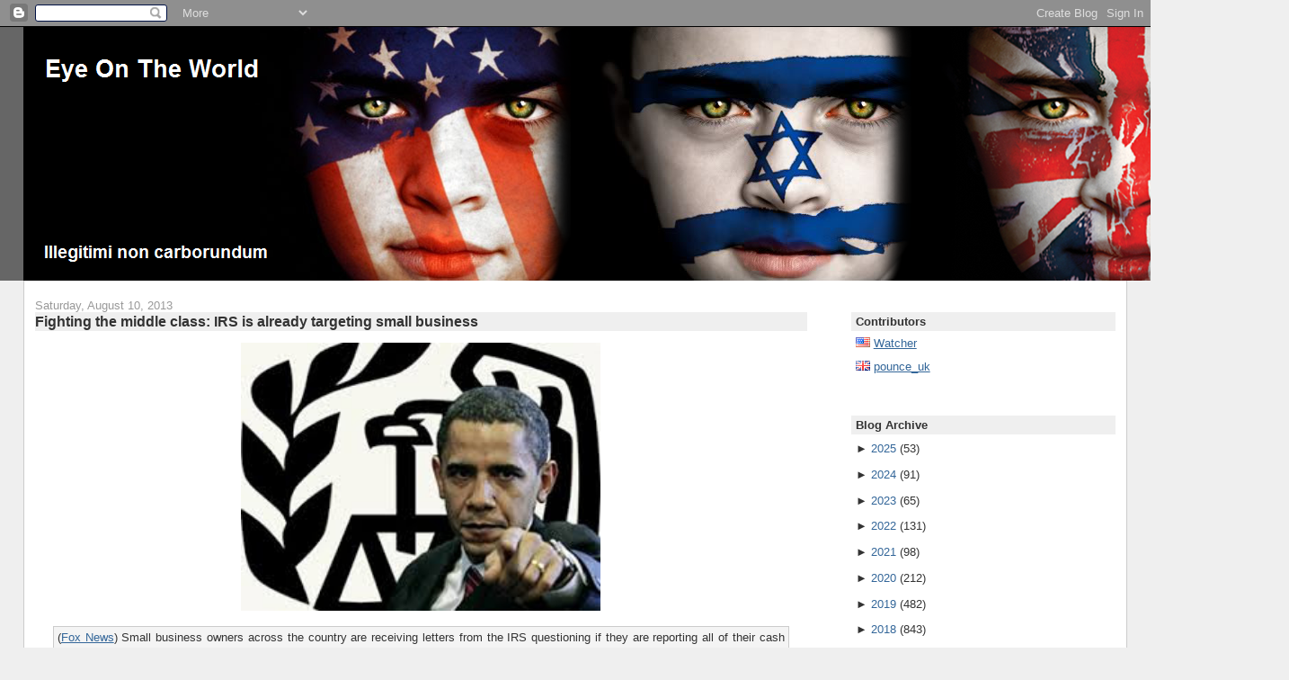

--- FILE ---
content_type: text/html; charset=UTF-8
request_url: https://the-eyeontheworld.blogspot.com/2013/08/fighting-middle-class-irs-is-already.html
body_size: 15823
content:
<!DOCTYPE html>
<html xmlns='http://www.w3.org/1999/xhtml' xmlns:b='http://www.google.com/2005/gml/b' xmlns:data='http://www.google.com/2005/gml/data' xmlns:expr='http://www.google.com/2005/gml/expr'>
<head>
<link href='https://www.blogger.com/static/v1/widgets/2944754296-widget_css_bundle.css' rel='stylesheet' type='text/css'/>
<META content='f16cb398215efa21' name='y_key'></META>
<meta content='L1PVNMHYrebj+F7fdC8XKCycWKRp+soWGTDl8hE7yX8=' name='verify-v1'/>
<meta content='text/html; charset=UTF-8' http-equiv='Content-Type'/>
<meta content='blogger' name='generator'/>
<link href='https://the-eyeontheworld.blogspot.com/favicon.ico' rel='icon' type='image/x-icon'/>
<link href='http://the-eyeontheworld.blogspot.com/2013/08/fighting-middle-class-irs-is-already.html' rel='canonical'/>
<link rel="alternate" type="application/atom+xml" title="Eye On The World - Atom" href="https://the-eyeontheworld.blogspot.com/feeds/posts/default" />
<link rel="alternate" type="application/rss+xml" title="Eye On The World - RSS" href="https://the-eyeontheworld.blogspot.com/feeds/posts/default?alt=rss" />
<link rel="service.post" type="application/atom+xml" title="Eye On The World - Atom" href="https://www.blogger.com/feeds/9000803022385300598/posts/default" />

<link rel="alternate" type="application/atom+xml" title="Eye On The World - Atom" href="https://the-eyeontheworld.blogspot.com/feeds/4624420423964312997/comments/default" />
<!--Can't find substitution for tag [blog.ieCssRetrofitLinks]-->
<link href='https://blogger.googleusercontent.com/img/b/R29vZ2xl/AVvXsEhkOi8hVXt_IPdSctEhXpZp9MkUFmxCaMaBWPOKJYxUYiAyMPGF_DRq6mSMvjo_XhLoPgomyU7_BNvT1p1bj6JXuUcmo7y44QD-Yc-cwFfv89rimQKry-HT0zSFuxnT9a6SfknsgJQdNlA/s400/Obama+IRS.jpg' rel='image_src'/>
<meta content='http://the-eyeontheworld.blogspot.com/2013/08/fighting-middle-class-irs-is-already.html' property='og:url'/>
<meta content='Fighting the middle class: IRS is already targeting small business' property='og:title'/>
<meta content='    ( Fox News ) Small business owners across the country are receiving letters from the IRS questioning if they are reporting all of their ...' property='og:description'/>
<meta content='https://blogger.googleusercontent.com/img/b/R29vZ2xl/AVvXsEhkOi8hVXt_IPdSctEhXpZp9MkUFmxCaMaBWPOKJYxUYiAyMPGF_DRq6mSMvjo_XhLoPgomyU7_BNvT1p1bj6JXuUcmo7y44QD-Yc-cwFfv89rimQKry-HT0zSFuxnT9a6SfknsgJQdNlA/w1200-h630-p-k-no-nu/Obama+IRS.jpg' property='og:image'/>
<title>Eye On The World: Fighting the middle class: IRS is already targeting small business</title>
<style id='page-skin-1' type='text/css'><!--
/*
-----------------------------------------------
Blogger Template Style
Name:     Stretch Denim
Designer: Darren Delaye
URL:      www.DarrenDelaye.com
Date:     11 Jul 2006
-----------------------------------------------
*/
/* Variable definitions
====================
<Variable name="bgColor" description="Page Background Color"
type="color" default="#efefef">
<Variable name="textColor" description="Text Color"
type="color" default="#333333">
<Variable name="linkColor" description="Link Color"
type="color" default="#336699">
<Variable name="headerBgColor" description="Page Header Background Color"
type="color" default="#336699">
<Variable name="headerTextColor" description="Page Header Text Color"
type="color" default="#ffffff">
<Variable name="headerCornersColor" description="Page Header Corners Color"
type="color" default="#528bc5">
<Variable name="mainBgColor" description="Main Background Color"
type="color" default="#ffffff">
<Variable name="borderColor" description="Border Color"
type="color" default="#cccccc">
<Variable name="dateHeaderColor" description="Date Header Color"
type="color" default="#999999">
<Variable name="sidebarTitleBgColor" description="Sidebar Title Background Color"
type="color" default="#ffd595">
<Variable name="sidebarTitleTextColor" description="Sidebar Title Text Color"
type="color" default="#333333">
<Variable name="bodyFont" description="Text Font"
type="font" default="normal normal 100% Verdana, Arial, Sans-serif;">
<Variable name="headerFont" description="Page Header Font"
type="font" default="normal normal 210% Verdana, Arial, Sans-serif;">
<Variable name="postTitleBgColor" description="Post Title Background Color"
type="color" default="#efefef">
<Variable name="blockQuoteBgColor" description="Block Quote Background Color"
type="color" default="#f4f4f4">
*/
body {
background: #efefef;
margin: 0;
padding: 0px;
font: x-small Verdana, Arial;
text-align: center;
color: #333333;
font-size/* */:/**/small;
font-size: /**/small;
}
a:link {
color: #336699;
}
a:visited {
color: #336699;
}
a img {
border-width: 0;
}
#outer-wrapper {
font: normal normal 100% Verdana, Arial, Sans-serif;;
}
/* Header
----------------------------------------------- */
#header-wrapper {
margin:0;
padding: 0;
background-color: #666666;
text-align: right;
}
#header {
margin: 0 2%;
background-color: #000000;
color: #e6e6e6;
padding: 0;
font: normal normal 210% Arial, sans-serif;
position: relative;
}
h1.title {
padding-top: 38px;
margin: 0 1% .1em;
line-height: 1.2em;
font-size: 100%;
}
h1.title a {
color: #e6e6e6;
text-decoration: none;
}
#header .description {
display: block;
margin: 0 1%;
padding: 0 0 95px;
line-height: 1.4em;
font-size: 50%;
}
/* Content
----------------------------------------------- */
.clear {
clear: both;
}
#content-wrapper {
margin: 0 2%;
padding: 0 0 15px;
text-align: left;
background-color: #ffffff;
border: 1px solid #cccccc;
border-top: 0;
}
#main-wrapper {
margin-left: 1%;
width: 70%;
float: left;
background-color: #ffffff;
word-wrap: break-word; /* fix for long text breaking sidebar float in IE */
overflow: hidden;     /* fix for long non-text content breaking IE sidebar float */
}
#sidebar-wrapper {
margin-right: 1%;
width: 24%;
float: right;
background-color: #ffffff;
word-wrap: break-word; /* fix for long text breaking sidebar float in IE */
overflow: hidden;     /* fix for long non-text content breaking IE sidebar float */
}
/* Headings
----------------------------------------------- */
h2, h3 {
margin: 0;
}
/* Posts
----------------------------------------------- */
.date-header {
margin: 1.5em 0 0;
font-weight: normal;
color: #999999;
font-size: 100%;
}
.post {
margin: 0 0 1.5em;
padding-bottom: 1.5em;
}
.post-title {
margin: 0;
padding: 0;
font-size: 125%;
font-weight: bold;
line-height: 1.3em;
background-color: #efefef;
}
.post-title a, .post-title a:visited, .post-title strong {
text-decoration: none;
color: #333333;
font-weight: bold;
}
.post div {
margin: 0 0 .75em;
line-height: 1.3em;
}
p.post-footer {
margin: -.25em 0 0;
color: #ffffff;
font-size: 83%;
}
.post-footer .span {
margin-right: .3em;
}
.comment-link {
margin-left: .3em;
}
.post img {
padding: 0px;
}
.post blockquote {
margin: 1em 20px;
padding: 4px;
border: 1px solid #cccccc;
font-size: 100%;
background-color: #f4f4f4;
}
.post blockquote p {
margin: .75em 0;
}
/* Comments
----------------------------------------------- */
#comments h4 {
margin: 1em 0;
color: #999999;
}
#comments h4 strong {
font-size: 110%;
}
#comments-block {
margin: 1em 0 1.5em;
line-height: 1.3em;
}
#comments-block dt {
margin: .5em 0;
}
#comments-block dd {
margin: .25em 0 0;
}
#comments-block dd.comment-footer {
margin: -.25em 0 2em;
line-height: 1.4em;
font-size: 78%;
}
#comments-block dd p {
margin: 0 0 .75em;
}
.deleted-comment {
font-style:italic;
color:gray;
}
.feed-links {
clear: both;
line-height: 2.5em;
}
#blog-pager-newer-link {
float: left;
}
#blog-pager-older-link {
float: right;
}
#blog-pager {
text-align: center;
}
/* Sidebar Content
----------------------------------------------- */
.sidebar h2 {
margin: 2.7em 0 .5em;
padding: 4px 5px;
background-color: #efefef;
font-size: 100%;
color: #333333;
}
.sidebar ul {
margin: 0;
padding: 0;
list-style: none;
}
.sidebar li {
margin: 0;
padding: 0 0 .5em 15px;
text-indent: -15px;
line-height: 1.5em;
}
.sidebar {
color: #333333;
line-height: 1em;
}
.sidebar .widget {
margin-bottom: 1em;
}
.sidebar .widget-content {
margin: 0 5px;
}
/* Profile
----------------------------------------------- */
.profile-img {
float: left;
margin: 0 5px 5px 0;
padding: 4px;
border: 1px solid #cccccc;
}
.profile-data {
margin:0;
text-transform:uppercase;
letter-spacing:.1em;
font-weight: bold;
line-height: 1.6em;
font-size: 78%;
}
.profile-datablock {
margin:.5em 0 .5em;
}
.profile-textblock {
margin: 0.5em 0;
line-height: 1.6em;
}
/* Footer
----------------------------------------------- */
#footer {
clear: both;
text-align: center;
color: #333333;
}
#footer .widget {
margin:.5em;
padding-top: 20px;
font-size: 85%;
line-height: 1.5em;
text-align: left;
}
/** Page structure tweaks for layout editor wireframe */
body#layout #header {
width: 750px;
margin-left: 0;
margin-right: 0;
}

--></style>
<link href='https://www.blogger.com/dyn-css/authorization.css?targetBlogID=9000803022385300598&amp;zx=bab24dc8-249d-467b-acf2-0c73948d8564' media='none' onload='if(media!=&#39;all&#39;)media=&#39;all&#39;' rel='stylesheet'/><noscript><link href='https://www.blogger.com/dyn-css/authorization.css?targetBlogID=9000803022385300598&amp;zx=bab24dc8-249d-467b-acf2-0c73948d8564' rel='stylesheet'/></noscript>
<meta name='google-adsense-platform-account' content='ca-host-pub-1556223355139109'/>
<meta name='google-adsense-platform-domain' content='blogspot.com'/>

</head>
<body>
<div class='navbar section' id='navbar'><div class='widget Navbar' data-version='1' id='Navbar1'><script type="text/javascript">
    function setAttributeOnload(object, attribute, val) {
      if(window.addEventListener) {
        window.addEventListener('load',
          function(){ object[attribute] = val; }, false);
      } else {
        window.attachEvent('onload', function(){ object[attribute] = val; });
      }
    }
  </script>
<div id="navbar-iframe-container"></div>
<script type="text/javascript" src="https://apis.google.com/js/platform.js"></script>
<script type="text/javascript">
      gapi.load("gapi.iframes:gapi.iframes.style.bubble", function() {
        if (gapi.iframes && gapi.iframes.getContext) {
          gapi.iframes.getContext().openChild({
              url: 'https://www.blogger.com/navbar/9000803022385300598?po\x3d4624420423964312997\x26origin\x3dhttps://the-eyeontheworld.blogspot.com',
              where: document.getElementById("navbar-iframe-container"),
              id: "navbar-iframe"
          });
        }
      });
    </script><script type="text/javascript">
(function() {
var script = document.createElement('script');
script.type = 'text/javascript';
script.src = '//pagead2.googlesyndication.com/pagead/js/google_top_exp.js';
var head = document.getElementsByTagName('head')[0];
if (head) {
head.appendChild(script);
}})();
</script>
</div></div>
<div id='outer-wrapper'><div id='wrap2'>
<!-- skip links for text browsers -->
<span id='skiplinks' style='display:none;'>
<a href='#main'>skip to main </a> |
      <a href='#sidebar'>skip to sidebar</a>
</span>
<div id='header-wrapper'>
<div class='header section' id='header'><div class='widget Header' data-version='1' id='Header1'>
<div id='header-inner'>
<a href='https://the-eyeontheworld.blogspot.com/' style='display: block'>
<img alt='Eye On The World' height='282px; ' id='Header1_headerimg' src='https://blogger.googleusercontent.com/img/b/R29vZ2xl/AVvXsEgF9gOzSXm8pCnuzlkjo4mM63mXHwWpj-Q8ILXWOwlJ_6tMJOAFsaZph5HtVZ6VYMXT-yv1bOlH28AfIKrg99Dybj_6ZhCdWN08fyNfa2zHSvAa0BOKDVj1w0G_YP8rZozUzvm9O886vkg/s1600/banner1.png' style='display: block' width='1408px; '/>
</a>
</div>
</div></div>
</div>
<div id='content-wrapper'>
<div id='main-wrapper'>
<div class='main section' id='main'><div class='widget Blog' data-version='1' id='Blog1'>
<script src="//www.intensedebate.com/js/bloggerTemplateLinkWrapper.php?acct=56fb522cab7f3b4e43041d05f938da7f"></script>
<div class='blog-posts hfeed'>
<!--Can't find substitution for tag [adStart]-->
<h2 class='date-header'>Saturday, August 10, 2013</h2>
<div class='post uncustomized-post-template'>
<a name='4624420423964312997'></a>
<h3 class='post-title'>
<a href='https://the-eyeontheworld.blogspot.com/2013/08/fighting-middle-class-irs-is-already.html'>Fighting the middle class: IRS is already targeting small business</a>
</h3>
<div class='post-header-line-1'></div>
<div class='post-body'>
<p><div style="text-align: justify;">
<div class="separator" style="clear: both; text-align: center;">
<img border="0" height="298" src="https://blogger.googleusercontent.com/img/b/R29vZ2xl/AVvXsEhkOi8hVXt_IPdSctEhXpZp9MkUFmxCaMaBWPOKJYxUYiAyMPGF_DRq6mSMvjo_XhLoPgomyU7_BNvT1p1bj6JXuUcmo7y44QD-Yc-cwFfv89rimQKry-HT0zSFuxnT9a6SfknsgJQdNlA/s400/Obama+IRS.jpg" width="400" /></div>
<blockquote>
(<a href="http://www.foxnews.com/politics/2013/08/10/critics-question-irs-initiative-targeting-small-businesses/" target="_blank">Fox News</a>) Small business owners across the country are receiving letters from the IRS questioning if they are reporting all of their cash income, in a new push by the agency some are saying could unnecessarily create fear in the small business community.<br />
<br />
<a href="http://online.wsj.com/article/SB10001424127887323838204579003093483824248.html" target="_blank">The Wall Street Journal reports the initiative</a><span id="goog_1999611653"></span><span id="goog_1999611654"></span> is an attempt to respond to what the agency feels is a widespread failure by small businesses to report all their cash sales.<br />
<br />
The agency says the letters are not the same as an audit, and it is simply seeking more tax information from the businesses. However, some lawmakers and business owners who received the letters say the initiative is alarming.<br />
<br />
<a href="http://www.foxnews.com/politics/2013/08/10/critics-question-irs-initiative-targeting-small-businesses/" target="_blank"><i>More...</i></a></blockquote>
</div>
</p>
<div style='clear: both;'></div>
</div>
<div align='right' class='post-footer' style='font-size: 88%'>
<p class='post-footer-line post-footer-line-1'>
<span class='post-author'>
Posted by
Watcher
</span>
<span class='post-timestamp'>
at
<a class='timestamp-link' href='https://the-eyeontheworld.blogspot.com/2013/08/fighting-middle-class-irs-is-already.html' title='Permalink'>8/10/2013 05:50:00 PM</a>
</span> |

<span class='post-comment-link'>
</span> |
<a href='http://www.feedburner.com/fb/a/emailFlare?uri=https://the-eyeontheworld.blogspot.com/2013/08/fighting-middle-class-irs-is-already.html&itemTitle=Fighting the middle class: IRS is already targeting small business' target='_blank'>E-mail this article</a>
<span class='post-icons'>
<span class='item-control blog-admin pid-653015662'>
<a href='https://www.blogger.com/post-edit.g?blogID=9000803022385300598&postID=4624420423964312997&from=pencil' title='Edit Post'>
<img alt="" class="icon-action" height="18" src="//www.blogger.com/img/icon18_edit_allbkg.gif" width="18">
</a>
</span>
</span>
</p>
<p class='post-footer-line post-footer-line-2'>
<span class='post-labels'>
</span>
</p>
<script type='text/javascript'>
addthis_pub     = 'EyeOnTheWorld';
addthis_brand   = 'Eye On The World';
addthis_logo =    'http://img442.imageshack.us/img442/3514/logo82x50bw9.png';
addthis_logo_background = 'EFEFEF';
addthis_options = "email, stumbleupon, print, digg, ask, buzz, newsvine, propeller, reddit, twitter, delicious, tailrank, google, myspace, facebook, technorati, more";
</script>
<a id='https://the-eyeontheworld.blogspot.com/2013/08/fighting-middle-class-irs-is-already.html' name='Fighting the middle class: IRS is already targeting small business' onclick='return addthis_sendto()' onmouseout='addthis_close()' onmouseover='return addthis_open(this, "", this.id, this.name);'><img alt="" border="0" height="16" src="https://lh3.googleusercontent.com/blogger_img_proxy/AEn0k_tzIJGZIcxc9z7tIR33l39rNeQcfrWO-RKt0-0bZcZi8FiUUzxI_S4SWtV8IWgdyLFRKnZSHntBbqdFBgFw8MQttNjFyP6gn7UrQK-sc54jTuxHrA=s0-d" style="border:0" width="83"></a><script src="//s7.addthis.com/js/152/addthis_widget.js" type="text/javascript"></script>
</div>
</div>
<div id='IDCommentInfoPostTitle' style='display:none'>Fighting the middle class: IRS is already targeting small business</div><div id='IDCommentInfoPostTime' style='display:none'>2013-08-10T17:50:00-04:00</div><div id='IDCommentInfoPostAuthor' style='display:none'>Watcher</div><div id='IDCommentInfoPostCats' style='display:none'></div>
<script type='text/javascript'>var idcomments_acct='56fb522cab7f3b4e43041d05f938da7f'; var idcomments_post_id='4624420423964312997'; var idcomments_post_url='https://the-eyeontheworld.blogspot.com/2013/08/fighting-middle-class-irs-is-already.html'; var idcomments_post_title=document.getElementById('IDCommentInfoPostTitle').innerHTML;var idcomments_post_author=document.getElementById('IDCommentInfoPostAuthor').innerHTML;var idcomments_post_time=document.getElementById('IDCommentInfoPostTime').innerHTML;var idcomments_post_cats=document.getElementById('IDCommentInfoPostCats').innerHTML;var commentScriptWrapper = document.createElement('SCRIPT');commentScriptWrapper.type = 'text/javascript';commentScriptWrapper.src = 'http://www.intensedebate.com/js/bloggerTemplateCommentWrapper2.php?acct='+idcomments_acct+'&postid='+idcomments_post_id+'&title='+encodeURIComponent(idcomments_post_title)+'&url='+idcomments_post_url+'&posttime='+encodeURIComponent(idcomments_post_time)+'&postauthor='+encodeURIComponent(idcomments_post_author)+'&postcats='+encodeURIComponent(idcomments_post_cats);document.getElementsByTagName('HEAD')[0].appendChild(commentScriptWrapper);</script>
<!--Can't find substitution for tag [adEnd]-->
</div>
<div class='blog-pager' id='blog-pager'>
<span id='blog-pager-newer-link'>
<a class='blog-pager-newer-link' href='https://the-eyeontheworld.blogspot.com/2013/08/bahrain-deports-us-teacher-over.html' id='Blog1_blog-pager-newer-link' title='Newer Post'>Newer Post</a>
</span>
<span id='blog-pager-older-link'>
<a class='blog-pager-older-link' href='https://the-eyeontheworld.blogspot.com/2013/08/over-55-killed-in-iraq.html' id='Blog1_blog-pager-older-link' title='Older Post'>Older Post</a>
</span>
<a class='home-link' href='https://the-eyeontheworld.blogspot.com/'>Home</a>
</div>
<div class='clear'></div>
<div class='post-feeds'>
<div class='feed-links'>
Subscribe to:
<a class='feed-link' href='https://the-eyeontheworld.blogspot.com/feeds/4624420423964312997/comments/default' target='_blank' type='application/atom+xml'>Post Comments (Atom)</a>
</div>
</div>
</div></div>
</div>
<div id='sidebar-wrapper'>
<div class='sidebar section' id='sidebar'><div class='widget HTML' data-version='1' id='HTML14'>
<h2 class='title'>Contributors</h2>
<div class='widget-content'>
<img border="0" alt="" src="https://blogger.googleusercontent.com/img/b/R29vZ2xl/AVvXsEgvoIgz8sNcjGwndHF-xpzN97jWpKuPEjQGc91eivlYdbx-J3Bosu9IHz1Lgqwwc9qub4ANLXT6ulC2dRXItQ_Crg8hY-Gdle65EF__N_GF1CTjydVHfAPlTJ3ULsfCOfPlU2_GpAXlwX0/s1600/us.gif" /> <a href="//www.blogger.com/profile/05265498760554863539"> Watcher</a><br /><br />

<img border="0" alt="" src="https://blogger.googleusercontent.com/img/b/R29vZ2xl/AVvXsEjMooEg7IFj3YtzsabNG5Dd4awi1dYY_MLp7q2tQI-8oOMxviZhMqBA94l7BInBcVM1-rB_x6Lphyphenhyphen1m2wgOqE_qpjQDe57xH1Jql4z-Rw_Y5Nw_S7Uo-6GQU4c6wY4B0ZMNCV_U3_Q22aM/s1600/gb.gif" /> <a href="//www.blogger.com/profile/00621525198638981800"> pounce_uk</a><br /><br />

<!--<img border="0" src="https://blogger.googleusercontent.com/img/b/R29vZ2xl/AVvXsEg3ivEWeH_NtvCt4Ei-vio-uGRW3nLGbORY_LQvQMtpQ0mQZ5ye2C2E2THFCrKqXZe69Ye0Ix74UUJsHm8Av0-PVoYlC-riZj4bYB6SRfIeqClYb0eQhJQqrq_CRZCvcewtUxPgKW1ML8U/s400/il.gif" /> <a href="http://www.blogger.com/profile/00318623405667094504"> IsraeliGirl</a>/<a href="http://www.giyus.org/">Giyus.org</a><br /><br /> -->
</div>
<div class='clear'></div>
</div><div class='widget BlogArchive' data-version='1' id='BlogArchive1'>
<h2>Blog Archive</h2>
<div class='widget-content'>
<div id='ArchiveList'>
<div id='BlogArchive1_ArchiveList'>
<ul>
<li class='archivedate collapsed'>
<a class='toggle' href='//the-eyeontheworld.blogspot.com/2013/08/fighting-middle-class-irs-is-already.html?widgetType=BlogArchive&widgetId=BlogArchive1&action=toggle&dir=open&toggle=YEARLY-1735707600000&toggleopen=MONTHLY-1375329600000'>
<span class='zippy'>

              &#9658;
            
</span>
</a>
<a class='post-count-link' href='https://the-eyeontheworld.blogspot.com/2025/'>2025</a>
<span class='post-count' dir='ltr'>(53)</span>
<ul>
<li class='archivedate collapsed'>
<a class='toggle' href='//the-eyeontheworld.blogspot.com/2013/08/fighting-middle-class-irs-is-already.html?widgetType=BlogArchive&widgetId=BlogArchive1&action=toggle&dir=open&toggle=MONTHLY-1764565200000&toggleopen=MONTHLY-1375329600000'>
<span class='zippy'>

              &#9658;
            
</span>
</a>
<a class='post-count-link' href='https://the-eyeontheworld.blogspot.com/2025/12/'>December</a>
<span class='post-count' dir='ltr'>(3)</span>
</li>
</ul>
<ul>
<li class='archivedate collapsed'>
<a class='toggle' href='//the-eyeontheworld.blogspot.com/2013/08/fighting-middle-class-irs-is-already.html?widgetType=BlogArchive&widgetId=BlogArchive1&action=toggle&dir=open&toggle=MONTHLY-1761969600000&toggleopen=MONTHLY-1375329600000'>
<span class='zippy'>

              &#9658;
            
</span>
</a>
<a class='post-count-link' href='https://the-eyeontheworld.blogspot.com/2025/11/'>November</a>
<span class='post-count' dir='ltr'>(4)</span>
</li>
</ul>
<ul>
<li class='archivedate collapsed'>
<a class='toggle' href='//the-eyeontheworld.blogspot.com/2013/08/fighting-middle-class-irs-is-already.html?widgetType=BlogArchive&widgetId=BlogArchive1&action=toggle&dir=open&toggle=MONTHLY-1759291200000&toggleopen=MONTHLY-1375329600000'>
<span class='zippy'>

              &#9658;
            
</span>
</a>
<a class='post-count-link' href='https://the-eyeontheworld.blogspot.com/2025/10/'>October</a>
<span class='post-count' dir='ltr'>(5)</span>
</li>
</ul>
<ul>
<li class='archivedate collapsed'>
<a class='toggle' href='//the-eyeontheworld.blogspot.com/2013/08/fighting-middle-class-irs-is-already.html?widgetType=BlogArchive&widgetId=BlogArchive1&action=toggle&dir=open&toggle=MONTHLY-1756699200000&toggleopen=MONTHLY-1375329600000'>
<span class='zippy'>

              &#9658;
            
</span>
</a>
<a class='post-count-link' href='https://the-eyeontheworld.blogspot.com/2025/09/'>September</a>
<span class='post-count' dir='ltr'>(4)</span>
</li>
</ul>
<ul>
<li class='archivedate collapsed'>
<a class='toggle' href='//the-eyeontheworld.blogspot.com/2013/08/fighting-middle-class-irs-is-already.html?widgetType=BlogArchive&widgetId=BlogArchive1&action=toggle&dir=open&toggle=MONTHLY-1754020800000&toggleopen=MONTHLY-1375329600000'>
<span class='zippy'>

              &#9658;
            
</span>
</a>
<a class='post-count-link' href='https://the-eyeontheworld.blogspot.com/2025/08/'>August</a>
<span class='post-count' dir='ltr'>(4)</span>
</li>
</ul>
<ul>
<li class='archivedate collapsed'>
<a class='toggle' href='//the-eyeontheworld.blogspot.com/2013/08/fighting-middle-class-irs-is-already.html?widgetType=BlogArchive&widgetId=BlogArchive1&action=toggle&dir=open&toggle=MONTHLY-1751342400000&toggleopen=MONTHLY-1375329600000'>
<span class='zippy'>

              &#9658;
            
</span>
</a>
<a class='post-count-link' href='https://the-eyeontheworld.blogspot.com/2025/07/'>July</a>
<span class='post-count' dir='ltr'>(5)</span>
</li>
</ul>
<ul>
<li class='archivedate collapsed'>
<a class='toggle' href='//the-eyeontheworld.blogspot.com/2013/08/fighting-middle-class-irs-is-already.html?widgetType=BlogArchive&widgetId=BlogArchive1&action=toggle&dir=open&toggle=MONTHLY-1748750400000&toggleopen=MONTHLY-1375329600000'>
<span class='zippy'>

              &#9658;
            
</span>
</a>
<a class='post-count-link' href='https://the-eyeontheworld.blogspot.com/2025/06/'>June</a>
<span class='post-count' dir='ltr'>(4)</span>
</li>
</ul>
<ul>
<li class='archivedate collapsed'>
<a class='toggle' href='//the-eyeontheworld.blogspot.com/2013/08/fighting-middle-class-irs-is-already.html?widgetType=BlogArchive&widgetId=BlogArchive1&action=toggle&dir=open&toggle=MONTHLY-1746072000000&toggleopen=MONTHLY-1375329600000'>
<span class='zippy'>

              &#9658;
            
</span>
</a>
<a class='post-count-link' href='https://the-eyeontheworld.blogspot.com/2025/05/'>May</a>
<span class='post-count' dir='ltr'>(5)</span>
</li>
</ul>
<ul>
<li class='archivedate collapsed'>
<a class='toggle' href='//the-eyeontheworld.blogspot.com/2013/08/fighting-middle-class-irs-is-already.html?widgetType=BlogArchive&widgetId=BlogArchive1&action=toggle&dir=open&toggle=MONTHLY-1743480000000&toggleopen=MONTHLY-1375329600000'>
<span class='zippy'>

              &#9658;
            
</span>
</a>
<a class='post-count-link' href='https://the-eyeontheworld.blogspot.com/2025/04/'>April</a>
<span class='post-count' dir='ltr'>(4)</span>
</li>
</ul>
<ul>
<li class='archivedate collapsed'>
<a class='toggle' href='//the-eyeontheworld.blogspot.com/2013/08/fighting-middle-class-irs-is-already.html?widgetType=BlogArchive&widgetId=BlogArchive1&action=toggle&dir=open&toggle=MONTHLY-1740805200000&toggleopen=MONTHLY-1375329600000'>
<span class='zippy'>

              &#9658;
            
</span>
</a>
<a class='post-count-link' href='https://the-eyeontheworld.blogspot.com/2025/03/'>March</a>
<span class='post-count' dir='ltr'>(6)</span>
</li>
</ul>
<ul>
<li class='archivedate collapsed'>
<a class='toggle' href='//the-eyeontheworld.blogspot.com/2013/08/fighting-middle-class-irs-is-already.html?widgetType=BlogArchive&widgetId=BlogArchive1&action=toggle&dir=open&toggle=MONTHLY-1738386000000&toggleopen=MONTHLY-1375329600000'>
<span class='zippy'>

              &#9658;
            
</span>
</a>
<a class='post-count-link' href='https://the-eyeontheworld.blogspot.com/2025/02/'>February</a>
<span class='post-count' dir='ltr'>(4)</span>
</li>
</ul>
<ul>
<li class='archivedate collapsed'>
<a class='toggle' href='//the-eyeontheworld.blogspot.com/2013/08/fighting-middle-class-irs-is-already.html?widgetType=BlogArchive&widgetId=BlogArchive1&action=toggle&dir=open&toggle=MONTHLY-1735707600000&toggleopen=MONTHLY-1375329600000'>
<span class='zippy'>

              &#9658;
            
</span>
</a>
<a class='post-count-link' href='https://the-eyeontheworld.blogspot.com/2025/01/'>January</a>
<span class='post-count' dir='ltr'>(5)</span>
</li>
</ul>
</li>
</ul>
<ul>
<li class='archivedate collapsed'>
<a class='toggle' href='//the-eyeontheworld.blogspot.com/2013/08/fighting-middle-class-irs-is-already.html?widgetType=BlogArchive&widgetId=BlogArchive1&action=toggle&dir=open&toggle=YEARLY-1704085200000&toggleopen=MONTHLY-1375329600000'>
<span class='zippy'>

              &#9658;
            
</span>
</a>
<a class='post-count-link' href='https://the-eyeontheworld.blogspot.com/2024/'>2024</a>
<span class='post-count' dir='ltr'>(91)</span>
<ul>
<li class='archivedate collapsed'>
<a class='toggle' href='//the-eyeontheworld.blogspot.com/2013/08/fighting-middle-class-irs-is-already.html?widgetType=BlogArchive&widgetId=BlogArchive1&action=toggle&dir=open&toggle=MONTHLY-1733029200000&toggleopen=MONTHLY-1375329600000'>
<span class='zippy'>

              &#9658;
            
</span>
</a>
<a class='post-count-link' href='https://the-eyeontheworld.blogspot.com/2024/12/'>December</a>
<span class='post-count' dir='ltr'>(4)</span>
</li>
</ul>
<ul>
<li class='archivedate collapsed'>
<a class='toggle' href='//the-eyeontheworld.blogspot.com/2013/08/fighting-middle-class-irs-is-already.html?widgetType=BlogArchive&widgetId=BlogArchive1&action=toggle&dir=open&toggle=MONTHLY-1730433600000&toggleopen=MONTHLY-1375329600000'>
<span class='zippy'>

              &#9658;
            
</span>
</a>
<a class='post-count-link' href='https://the-eyeontheworld.blogspot.com/2024/11/'>November</a>
<span class='post-count' dir='ltr'>(4)</span>
</li>
</ul>
<ul>
<li class='archivedate collapsed'>
<a class='toggle' href='//the-eyeontheworld.blogspot.com/2013/08/fighting-middle-class-irs-is-already.html?widgetType=BlogArchive&widgetId=BlogArchive1&action=toggle&dir=open&toggle=MONTHLY-1727755200000&toggleopen=MONTHLY-1375329600000'>
<span class='zippy'>

              &#9658;
            
</span>
</a>
<a class='post-count-link' href='https://the-eyeontheworld.blogspot.com/2024/10/'>October</a>
<span class='post-count' dir='ltr'>(5)</span>
</li>
</ul>
<ul>
<li class='archivedate collapsed'>
<a class='toggle' href='//the-eyeontheworld.blogspot.com/2013/08/fighting-middle-class-irs-is-already.html?widgetType=BlogArchive&widgetId=BlogArchive1&action=toggle&dir=open&toggle=MONTHLY-1725163200000&toggleopen=MONTHLY-1375329600000'>
<span class='zippy'>

              &#9658;
            
</span>
</a>
<a class='post-count-link' href='https://the-eyeontheworld.blogspot.com/2024/09/'>September</a>
<span class='post-count' dir='ltr'>(8)</span>
</li>
</ul>
<ul>
<li class='archivedate collapsed'>
<a class='toggle' href='//the-eyeontheworld.blogspot.com/2013/08/fighting-middle-class-irs-is-already.html?widgetType=BlogArchive&widgetId=BlogArchive1&action=toggle&dir=open&toggle=MONTHLY-1722484800000&toggleopen=MONTHLY-1375329600000'>
<span class='zippy'>

              &#9658;
            
</span>
</a>
<a class='post-count-link' href='https://the-eyeontheworld.blogspot.com/2024/08/'>August</a>
<span class='post-count' dir='ltr'>(5)</span>
</li>
</ul>
<ul>
<li class='archivedate collapsed'>
<a class='toggle' href='//the-eyeontheworld.blogspot.com/2013/08/fighting-middle-class-irs-is-already.html?widgetType=BlogArchive&widgetId=BlogArchive1&action=toggle&dir=open&toggle=MONTHLY-1719806400000&toggleopen=MONTHLY-1375329600000'>
<span class='zippy'>

              &#9658;
            
</span>
</a>
<a class='post-count-link' href='https://the-eyeontheworld.blogspot.com/2024/07/'>July</a>
<span class='post-count' dir='ltr'>(4)</span>
</li>
</ul>
<ul>
<li class='archivedate collapsed'>
<a class='toggle' href='//the-eyeontheworld.blogspot.com/2013/08/fighting-middle-class-irs-is-already.html?widgetType=BlogArchive&widgetId=BlogArchive1&action=toggle&dir=open&toggle=MONTHLY-1717214400000&toggleopen=MONTHLY-1375329600000'>
<span class='zippy'>

              &#9658;
            
</span>
</a>
<a class='post-count-link' href='https://the-eyeontheworld.blogspot.com/2024/06/'>June</a>
<span class='post-count' dir='ltr'>(9)</span>
</li>
</ul>
<ul>
<li class='archivedate collapsed'>
<a class='toggle' href='//the-eyeontheworld.blogspot.com/2013/08/fighting-middle-class-irs-is-already.html?widgetType=BlogArchive&widgetId=BlogArchive1&action=toggle&dir=open&toggle=MONTHLY-1714536000000&toggleopen=MONTHLY-1375329600000'>
<span class='zippy'>

              &#9658;
            
</span>
</a>
<a class='post-count-link' href='https://the-eyeontheworld.blogspot.com/2024/05/'>May</a>
<span class='post-count' dir='ltr'>(25)</span>
</li>
</ul>
<ul>
<li class='archivedate collapsed'>
<a class='toggle' href='//the-eyeontheworld.blogspot.com/2013/08/fighting-middle-class-irs-is-already.html?widgetType=BlogArchive&widgetId=BlogArchive1&action=toggle&dir=open&toggle=MONTHLY-1711944000000&toggleopen=MONTHLY-1375329600000'>
<span class='zippy'>

              &#9658;
            
</span>
</a>
<a class='post-count-link' href='https://the-eyeontheworld.blogspot.com/2024/04/'>April</a>
<span class='post-count' dir='ltr'>(15)</span>
</li>
</ul>
<ul>
<li class='archivedate collapsed'>
<a class='toggle' href='//the-eyeontheworld.blogspot.com/2013/08/fighting-middle-class-irs-is-already.html?widgetType=BlogArchive&widgetId=BlogArchive1&action=toggle&dir=open&toggle=MONTHLY-1709269200000&toggleopen=MONTHLY-1375329600000'>
<span class='zippy'>

              &#9658;
            
</span>
</a>
<a class='post-count-link' href='https://the-eyeontheworld.blogspot.com/2024/03/'>March</a>
<span class='post-count' dir='ltr'>(4)</span>
</li>
</ul>
<ul>
<li class='archivedate collapsed'>
<a class='toggle' href='//the-eyeontheworld.blogspot.com/2013/08/fighting-middle-class-irs-is-already.html?widgetType=BlogArchive&widgetId=BlogArchive1&action=toggle&dir=open&toggle=MONTHLY-1706763600000&toggleopen=MONTHLY-1375329600000'>
<span class='zippy'>

              &#9658;
            
</span>
</a>
<a class='post-count-link' href='https://the-eyeontheworld.blogspot.com/2024/02/'>February</a>
<span class='post-count' dir='ltr'>(4)</span>
</li>
</ul>
<ul>
<li class='archivedate collapsed'>
<a class='toggle' href='//the-eyeontheworld.blogspot.com/2013/08/fighting-middle-class-irs-is-already.html?widgetType=BlogArchive&widgetId=BlogArchive1&action=toggle&dir=open&toggle=MONTHLY-1704085200000&toggleopen=MONTHLY-1375329600000'>
<span class='zippy'>

              &#9658;
            
</span>
</a>
<a class='post-count-link' href='https://the-eyeontheworld.blogspot.com/2024/01/'>January</a>
<span class='post-count' dir='ltr'>(4)</span>
</li>
</ul>
</li>
</ul>
<ul>
<li class='archivedate collapsed'>
<a class='toggle' href='//the-eyeontheworld.blogspot.com/2013/08/fighting-middle-class-irs-is-already.html?widgetType=BlogArchive&widgetId=BlogArchive1&action=toggle&dir=open&toggle=YEARLY-1672549200000&toggleopen=MONTHLY-1375329600000'>
<span class='zippy'>

              &#9658;
            
</span>
</a>
<a class='post-count-link' href='https://the-eyeontheworld.blogspot.com/2023/'>2023</a>
<span class='post-count' dir='ltr'>(65)</span>
<ul>
<li class='archivedate collapsed'>
<a class='toggle' href='//the-eyeontheworld.blogspot.com/2013/08/fighting-middle-class-irs-is-already.html?widgetType=BlogArchive&widgetId=BlogArchive1&action=toggle&dir=open&toggle=MONTHLY-1701406800000&toggleopen=MONTHLY-1375329600000'>
<span class='zippy'>

              &#9658;
            
</span>
</a>
<a class='post-count-link' href='https://the-eyeontheworld.blogspot.com/2023/12/'>December</a>
<span class='post-count' dir='ltr'>(4)</span>
</li>
</ul>
<ul>
<li class='archivedate collapsed'>
<a class='toggle' href='//the-eyeontheworld.blogspot.com/2013/08/fighting-middle-class-irs-is-already.html?widgetType=BlogArchive&widgetId=BlogArchive1&action=toggle&dir=open&toggle=MONTHLY-1698811200000&toggleopen=MONTHLY-1375329600000'>
<span class='zippy'>

              &#9658;
            
</span>
</a>
<a class='post-count-link' href='https://the-eyeontheworld.blogspot.com/2023/11/'>November</a>
<span class='post-count' dir='ltr'>(5)</span>
</li>
</ul>
<ul>
<li class='archivedate collapsed'>
<a class='toggle' href='//the-eyeontheworld.blogspot.com/2013/08/fighting-middle-class-irs-is-already.html?widgetType=BlogArchive&widgetId=BlogArchive1&action=toggle&dir=open&toggle=MONTHLY-1696132800000&toggleopen=MONTHLY-1375329600000'>
<span class='zippy'>

              &#9658;
            
</span>
</a>
<a class='post-count-link' href='https://the-eyeontheworld.blogspot.com/2023/10/'>October</a>
<span class='post-count' dir='ltr'>(5)</span>
</li>
</ul>
<ul>
<li class='archivedate collapsed'>
<a class='toggle' href='//the-eyeontheworld.blogspot.com/2013/08/fighting-middle-class-irs-is-already.html?widgetType=BlogArchive&widgetId=BlogArchive1&action=toggle&dir=open&toggle=MONTHLY-1693540800000&toggleopen=MONTHLY-1375329600000'>
<span class='zippy'>

              &#9658;
            
</span>
</a>
<a class='post-count-link' href='https://the-eyeontheworld.blogspot.com/2023/09/'>September</a>
<span class='post-count' dir='ltr'>(6)</span>
</li>
</ul>
<ul>
<li class='archivedate collapsed'>
<a class='toggle' href='//the-eyeontheworld.blogspot.com/2013/08/fighting-middle-class-irs-is-already.html?widgetType=BlogArchive&widgetId=BlogArchive1&action=toggle&dir=open&toggle=MONTHLY-1690862400000&toggleopen=MONTHLY-1375329600000'>
<span class='zippy'>

              &#9658;
            
</span>
</a>
<a class='post-count-link' href='https://the-eyeontheworld.blogspot.com/2023/08/'>August</a>
<span class='post-count' dir='ltr'>(5)</span>
</li>
</ul>
<ul>
<li class='archivedate collapsed'>
<a class='toggle' href='//the-eyeontheworld.blogspot.com/2013/08/fighting-middle-class-irs-is-already.html?widgetType=BlogArchive&widgetId=BlogArchive1&action=toggle&dir=open&toggle=MONTHLY-1688184000000&toggleopen=MONTHLY-1375329600000'>
<span class='zippy'>

              &#9658;
            
</span>
</a>
<a class='post-count-link' href='https://the-eyeontheworld.blogspot.com/2023/07/'>July</a>
<span class='post-count' dir='ltr'>(4)</span>
</li>
</ul>
<ul>
<li class='archivedate collapsed'>
<a class='toggle' href='//the-eyeontheworld.blogspot.com/2013/08/fighting-middle-class-irs-is-already.html?widgetType=BlogArchive&widgetId=BlogArchive1&action=toggle&dir=open&toggle=MONTHLY-1685592000000&toggleopen=MONTHLY-1375329600000'>
<span class='zippy'>

              &#9658;
            
</span>
</a>
<a class='post-count-link' href='https://the-eyeontheworld.blogspot.com/2023/06/'>June</a>
<span class='post-count' dir='ltr'>(5)</span>
</li>
</ul>
<ul>
<li class='archivedate collapsed'>
<a class='toggle' href='//the-eyeontheworld.blogspot.com/2013/08/fighting-middle-class-irs-is-already.html?widgetType=BlogArchive&widgetId=BlogArchive1&action=toggle&dir=open&toggle=MONTHLY-1682913600000&toggleopen=MONTHLY-1375329600000'>
<span class='zippy'>

              &#9658;
            
</span>
</a>
<a class='post-count-link' href='https://the-eyeontheworld.blogspot.com/2023/05/'>May</a>
<span class='post-count' dir='ltr'>(4)</span>
</li>
</ul>
<ul>
<li class='archivedate collapsed'>
<a class='toggle' href='//the-eyeontheworld.blogspot.com/2013/08/fighting-middle-class-irs-is-already.html?widgetType=BlogArchive&widgetId=BlogArchive1&action=toggle&dir=open&toggle=MONTHLY-1680321600000&toggleopen=MONTHLY-1375329600000'>
<span class='zippy'>

              &#9658;
            
</span>
</a>
<a class='post-count-link' href='https://the-eyeontheworld.blogspot.com/2023/04/'>April</a>
<span class='post-count' dir='ltr'>(9)</span>
</li>
</ul>
<ul>
<li class='archivedate collapsed'>
<a class='toggle' href='//the-eyeontheworld.blogspot.com/2013/08/fighting-middle-class-irs-is-already.html?widgetType=BlogArchive&widgetId=BlogArchive1&action=toggle&dir=open&toggle=MONTHLY-1677646800000&toggleopen=MONTHLY-1375329600000'>
<span class='zippy'>

              &#9658;
            
</span>
</a>
<a class='post-count-link' href='https://the-eyeontheworld.blogspot.com/2023/03/'>March</a>
<span class='post-count' dir='ltr'>(6)</span>
</li>
</ul>
<ul>
<li class='archivedate collapsed'>
<a class='toggle' href='//the-eyeontheworld.blogspot.com/2013/08/fighting-middle-class-irs-is-already.html?widgetType=BlogArchive&widgetId=BlogArchive1&action=toggle&dir=open&toggle=MONTHLY-1675227600000&toggleopen=MONTHLY-1375329600000'>
<span class='zippy'>

              &#9658;
            
</span>
</a>
<a class='post-count-link' href='https://the-eyeontheworld.blogspot.com/2023/02/'>February</a>
<span class='post-count' dir='ltr'>(8)</span>
</li>
</ul>
<ul>
<li class='archivedate collapsed'>
<a class='toggle' href='//the-eyeontheworld.blogspot.com/2013/08/fighting-middle-class-irs-is-already.html?widgetType=BlogArchive&widgetId=BlogArchive1&action=toggle&dir=open&toggle=MONTHLY-1672549200000&toggleopen=MONTHLY-1375329600000'>
<span class='zippy'>

              &#9658;
            
</span>
</a>
<a class='post-count-link' href='https://the-eyeontheworld.blogspot.com/2023/01/'>January</a>
<span class='post-count' dir='ltr'>(4)</span>
</li>
</ul>
</li>
</ul>
<ul>
<li class='archivedate collapsed'>
<a class='toggle' href='//the-eyeontheworld.blogspot.com/2013/08/fighting-middle-class-irs-is-already.html?widgetType=BlogArchive&widgetId=BlogArchive1&action=toggle&dir=open&toggle=YEARLY-1641013200000&toggleopen=MONTHLY-1375329600000'>
<span class='zippy'>

              &#9658;
            
</span>
</a>
<a class='post-count-link' href='https://the-eyeontheworld.blogspot.com/2022/'>2022</a>
<span class='post-count' dir='ltr'>(131)</span>
<ul>
<li class='archivedate collapsed'>
<a class='toggle' href='//the-eyeontheworld.blogspot.com/2013/08/fighting-middle-class-irs-is-already.html?widgetType=BlogArchive&widgetId=BlogArchive1&action=toggle&dir=open&toggle=MONTHLY-1669870800000&toggleopen=MONTHLY-1375329600000'>
<span class='zippy'>

              &#9658;
            
</span>
</a>
<a class='post-count-link' href='https://the-eyeontheworld.blogspot.com/2022/12/'>December</a>
<span class='post-count' dir='ltr'>(11)</span>
</li>
</ul>
<ul>
<li class='archivedate collapsed'>
<a class='toggle' href='//the-eyeontheworld.blogspot.com/2013/08/fighting-middle-class-irs-is-already.html?widgetType=BlogArchive&widgetId=BlogArchive1&action=toggle&dir=open&toggle=MONTHLY-1667275200000&toggleopen=MONTHLY-1375329600000'>
<span class='zippy'>

              &#9658;
            
</span>
</a>
<a class='post-count-link' href='https://the-eyeontheworld.blogspot.com/2022/11/'>November</a>
<span class='post-count' dir='ltr'>(4)</span>
</li>
</ul>
<ul>
<li class='archivedate collapsed'>
<a class='toggle' href='//the-eyeontheworld.blogspot.com/2013/08/fighting-middle-class-irs-is-already.html?widgetType=BlogArchive&widgetId=BlogArchive1&action=toggle&dir=open&toggle=MONTHLY-1664596800000&toggleopen=MONTHLY-1375329600000'>
<span class='zippy'>

              &#9658;
            
</span>
</a>
<a class='post-count-link' href='https://the-eyeontheworld.blogspot.com/2022/10/'>October</a>
<span class='post-count' dir='ltr'>(10)</span>
</li>
</ul>
<ul>
<li class='archivedate collapsed'>
<a class='toggle' href='//the-eyeontheworld.blogspot.com/2013/08/fighting-middle-class-irs-is-already.html?widgetType=BlogArchive&widgetId=BlogArchive1&action=toggle&dir=open&toggle=MONTHLY-1662004800000&toggleopen=MONTHLY-1375329600000'>
<span class='zippy'>

              &#9658;
            
</span>
</a>
<a class='post-count-link' href='https://the-eyeontheworld.blogspot.com/2022/09/'>September</a>
<span class='post-count' dir='ltr'>(10)</span>
</li>
</ul>
<ul>
<li class='archivedate collapsed'>
<a class='toggle' href='//the-eyeontheworld.blogspot.com/2013/08/fighting-middle-class-irs-is-already.html?widgetType=BlogArchive&widgetId=BlogArchive1&action=toggle&dir=open&toggle=MONTHLY-1659326400000&toggleopen=MONTHLY-1375329600000'>
<span class='zippy'>

              &#9658;
            
</span>
</a>
<a class='post-count-link' href='https://the-eyeontheworld.blogspot.com/2022/08/'>August</a>
<span class='post-count' dir='ltr'>(13)</span>
</li>
</ul>
<ul>
<li class='archivedate collapsed'>
<a class='toggle' href='//the-eyeontheworld.blogspot.com/2013/08/fighting-middle-class-irs-is-already.html?widgetType=BlogArchive&widgetId=BlogArchive1&action=toggle&dir=open&toggle=MONTHLY-1656648000000&toggleopen=MONTHLY-1375329600000'>
<span class='zippy'>

              &#9658;
            
</span>
</a>
<a class='post-count-link' href='https://the-eyeontheworld.blogspot.com/2022/07/'>July</a>
<span class='post-count' dir='ltr'>(7)</span>
</li>
</ul>
<ul>
<li class='archivedate collapsed'>
<a class='toggle' href='//the-eyeontheworld.blogspot.com/2013/08/fighting-middle-class-irs-is-already.html?widgetType=BlogArchive&widgetId=BlogArchive1&action=toggle&dir=open&toggle=MONTHLY-1654056000000&toggleopen=MONTHLY-1375329600000'>
<span class='zippy'>

              &#9658;
            
</span>
</a>
<a class='post-count-link' href='https://the-eyeontheworld.blogspot.com/2022/06/'>June</a>
<span class='post-count' dir='ltr'>(12)</span>
</li>
</ul>
<ul>
<li class='archivedate collapsed'>
<a class='toggle' href='//the-eyeontheworld.blogspot.com/2013/08/fighting-middle-class-irs-is-already.html?widgetType=BlogArchive&widgetId=BlogArchive1&action=toggle&dir=open&toggle=MONTHLY-1651377600000&toggleopen=MONTHLY-1375329600000'>
<span class='zippy'>

              &#9658;
            
</span>
</a>
<a class='post-count-link' href='https://the-eyeontheworld.blogspot.com/2022/05/'>May</a>
<span class='post-count' dir='ltr'>(4)</span>
</li>
</ul>
<ul>
<li class='archivedate collapsed'>
<a class='toggle' href='//the-eyeontheworld.blogspot.com/2013/08/fighting-middle-class-irs-is-already.html?widgetType=BlogArchive&widgetId=BlogArchive1&action=toggle&dir=open&toggle=MONTHLY-1648785600000&toggleopen=MONTHLY-1375329600000'>
<span class='zippy'>

              &#9658;
            
</span>
</a>
<a class='post-count-link' href='https://the-eyeontheworld.blogspot.com/2022/04/'>April</a>
<span class='post-count' dir='ltr'>(20)</span>
</li>
</ul>
<ul>
<li class='archivedate collapsed'>
<a class='toggle' href='//the-eyeontheworld.blogspot.com/2013/08/fighting-middle-class-irs-is-already.html?widgetType=BlogArchive&widgetId=BlogArchive1&action=toggle&dir=open&toggle=MONTHLY-1646110800000&toggleopen=MONTHLY-1375329600000'>
<span class='zippy'>

              &#9658;
            
</span>
</a>
<a class='post-count-link' href='https://the-eyeontheworld.blogspot.com/2022/03/'>March</a>
<span class='post-count' dir='ltr'>(19)</span>
</li>
</ul>
<ul>
<li class='archivedate collapsed'>
<a class='toggle' href='//the-eyeontheworld.blogspot.com/2013/08/fighting-middle-class-irs-is-already.html?widgetType=BlogArchive&widgetId=BlogArchive1&action=toggle&dir=open&toggle=MONTHLY-1643691600000&toggleopen=MONTHLY-1375329600000'>
<span class='zippy'>

              &#9658;
            
</span>
</a>
<a class='post-count-link' href='https://the-eyeontheworld.blogspot.com/2022/02/'>February</a>
<span class='post-count' dir='ltr'>(6)</span>
</li>
</ul>
<ul>
<li class='archivedate collapsed'>
<a class='toggle' href='//the-eyeontheworld.blogspot.com/2013/08/fighting-middle-class-irs-is-already.html?widgetType=BlogArchive&widgetId=BlogArchive1&action=toggle&dir=open&toggle=MONTHLY-1641013200000&toggleopen=MONTHLY-1375329600000'>
<span class='zippy'>

              &#9658;
            
</span>
</a>
<a class='post-count-link' href='https://the-eyeontheworld.blogspot.com/2022/01/'>January</a>
<span class='post-count' dir='ltr'>(15)</span>
</li>
</ul>
</li>
</ul>
<ul>
<li class='archivedate collapsed'>
<a class='toggle' href='//the-eyeontheworld.blogspot.com/2013/08/fighting-middle-class-irs-is-already.html?widgetType=BlogArchive&widgetId=BlogArchive1&action=toggle&dir=open&toggle=YEARLY-1609477200000&toggleopen=MONTHLY-1375329600000'>
<span class='zippy'>

              &#9658;
            
</span>
</a>
<a class='post-count-link' href='https://the-eyeontheworld.blogspot.com/2021/'>2021</a>
<span class='post-count' dir='ltr'>(98)</span>
<ul>
<li class='archivedate collapsed'>
<a class='toggle' href='//the-eyeontheworld.blogspot.com/2013/08/fighting-middle-class-irs-is-already.html?widgetType=BlogArchive&widgetId=BlogArchive1&action=toggle&dir=open&toggle=MONTHLY-1638334800000&toggleopen=MONTHLY-1375329600000'>
<span class='zippy'>

              &#9658;
            
</span>
</a>
<a class='post-count-link' href='https://the-eyeontheworld.blogspot.com/2021/12/'>December</a>
<span class='post-count' dir='ltr'>(7)</span>
</li>
</ul>
<ul>
<li class='archivedate collapsed'>
<a class='toggle' href='//the-eyeontheworld.blogspot.com/2013/08/fighting-middle-class-irs-is-already.html?widgetType=BlogArchive&widgetId=BlogArchive1&action=toggle&dir=open&toggle=MONTHLY-1635739200000&toggleopen=MONTHLY-1375329600000'>
<span class='zippy'>

              &#9658;
            
</span>
</a>
<a class='post-count-link' href='https://the-eyeontheworld.blogspot.com/2021/11/'>November</a>
<span class='post-count' dir='ltr'>(2)</span>
</li>
</ul>
<ul>
<li class='archivedate collapsed'>
<a class='toggle' href='//the-eyeontheworld.blogspot.com/2013/08/fighting-middle-class-irs-is-already.html?widgetType=BlogArchive&widgetId=BlogArchive1&action=toggle&dir=open&toggle=MONTHLY-1633060800000&toggleopen=MONTHLY-1375329600000'>
<span class='zippy'>

              &#9658;
            
</span>
</a>
<a class='post-count-link' href='https://the-eyeontheworld.blogspot.com/2021/10/'>October</a>
<span class='post-count' dir='ltr'>(5)</span>
</li>
</ul>
<ul>
<li class='archivedate collapsed'>
<a class='toggle' href='//the-eyeontheworld.blogspot.com/2013/08/fighting-middle-class-irs-is-already.html?widgetType=BlogArchive&widgetId=BlogArchive1&action=toggle&dir=open&toggle=MONTHLY-1630468800000&toggleopen=MONTHLY-1375329600000'>
<span class='zippy'>

              &#9658;
            
</span>
</a>
<a class='post-count-link' href='https://the-eyeontheworld.blogspot.com/2021/09/'>September</a>
<span class='post-count' dir='ltr'>(4)</span>
</li>
</ul>
<ul>
<li class='archivedate collapsed'>
<a class='toggle' href='//the-eyeontheworld.blogspot.com/2013/08/fighting-middle-class-irs-is-already.html?widgetType=BlogArchive&widgetId=BlogArchive1&action=toggle&dir=open&toggle=MONTHLY-1627790400000&toggleopen=MONTHLY-1375329600000'>
<span class='zippy'>

              &#9658;
            
</span>
</a>
<a class='post-count-link' href='https://the-eyeontheworld.blogspot.com/2021/08/'>August</a>
<span class='post-count' dir='ltr'>(4)</span>
</li>
</ul>
<ul>
<li class='archivedate collapsed'>
<a class='toggle' href='//the-eyeontheworld.blogspot.com/2013/08/fighting-middle-class-irs-is-already.html?widgetType=BlogArchive&widgetId=BlogArchive1&action=toggle&dir=open&toggle=MONTHLY-1625112000000&toggleopen=MONTHLY-1375329600000'>
<span class='zippy'>

              &#9658;
            
</span>
</a>
<a class='post-count-link' href='https://the-eyeontheworld.blogspot.com/2021/07/'>July</a>
<span class='post-count' dir='ltr'>(8)</span>
</li>
</ul>
<ul>
<li class='archivedate collapsed'>
<a class='toggle' href='//the-eyeontheworld.blogspot.com/2013/08/fighting-middle-class-irs-is-already.html?widgetType=BlogArchive&widgetId=BlogArchive1&action=toggle&dir=open&toggle=MONTHLY-1622520000000&toggleopen=MONTHLY-1375329600000'>
<span class='zippy'>

              &#9658;
            
</span>
</a>
<a class='post-count-link' href='https://the-eyeontheworld.blogspot.com/2021/06/'>June</a>
<span class='post-count' dir='ltr'>(11)</span>
</li>
</ul>
<ul>
<li class='archivedate collapsed'>
<a class='toggle' href='//the-eyeontheworld.blogspot.com/2013/08/fighting-middle-class-irs-is-already.html?widgetType=BlogArchive&widgetId=BlogArchive1&action=toggle&dir=open&toggle=MONTHLY-1619841600000&toggleopen=MONTHLY-1375329600000'>
<span class='zippy'>

              &#9658;
            
</span>
</a>
<a class='post-count-link' href='https://the-eyeontheworld.blogspot.com/2021/05/'>May</a>
<span class='post-count' dir='ltr'>(11)</span>
</li>
</ul>
<ul>
<li class='archivedate collapsed'>
<a class='toggle' href='//the-eyeontheworld.blogspot.com/2013/08/fighting-middle-class-irs-is-already.html?widgetType=BlogArchive&widgetId=BlogArchive1&action=toggle&dir=open&toggle=MONTHLY-1617249600000&toggleopen=MONTHLY-1375329600000'>
<span class='zippy'>

              &#9658;
            
</span>
</a>
<a class='post-count-link' href='https://the-eyeontheworld.blogspot.com/2021/04/'>April</a>
<span class='post-count' dir='ltr'>(9)</span>
</li>
</ul>
<ul>
<li class='archivedate collapsed'>
<a class='toggle' href='//the-eyeontheworld.blogspot.com/2013/08/fighting-middle-class-irs-is-already.html?widgetType=BlogArchive&widgetId=BlogArchive1&action=toggle&dir=open&toggle=MONTHLY-1614574800000&toggleopen=MONTHLY-1375329600000'>
<span class='zippy'>

              &#9658;
            
</span>
</a>
<a class='post-count-link' href='https://the-eyeontheworld.blogspot.com/2021/03/'>March</a>
<span class='post-count' dir='ltr'>(13)</span>
</li>
</ul>
<ul>
<li class='archivedate collapsed'>
<a class='toggle' href='//the-eyeontheworld.blogspot.com/2013/08/fighting-middle-class-irs-is-already.html?widgetType=BlogArchive&widgetId=BlogArchive1&action=toggle&dir=open&toggle=MONTHLY-1612155600000&toggleopen=MONTHLY-1375329600000'>
<span class='zippy'>

              &#9658;
            
</span>
</a>
<a class='post-count-link' href='https://the-eyeontheworld.blogspot.com/2021/02/'>February</a>
<span class='post-count' dir='ltr'>(12)</span>
</li>
</ul>
<ul>
<li class='archivedate collapsed'>
<a class='toggle' href='//the-eyeontheworld.blogspot.com/2013/08/fighting-middle-class-irs-is-already.html?widgetType=BlogArchive&widgetId=BlogArchive1&action=toggle&dir=open&toggle=MONTHLY-1609477200000&toggleopen=MONTHLY-1375329600000'>
<span class='zippy'>

              &#9658;
            
</span>
</a>
<a class='post-count-link' href='https://the-eyeontheworld.blogspot.com/2021/01/'>January</a>
<span class='post-count' dir='ltr'>(12)</span>
</li>
</ul>
</li>
</ul>
<ul>
<li class='archivedate collapsed'>
<a class='toggle' href='//the-eyeontheworld.blogspot.com/2013/08/fighting-middle-class-irs-is-already.html?widgetType=BlogArchive&widgetId=BlogArchive1&action=toggle&dir=open&toggle=YEARLY-1577854800000&toggleopen=MONTHLY-1375329600000'>
<span class='zippy'>

              &#9658;
            
</span>
</a>
<a class='post-count-link' href='https://the-eyeontheworld.blogspot.com/2020/'>2020</a>
<span class='post-count' dir='ltr'>(212)</span>
<ul>
<li class='archivedate collapsed'>
<a class='toggle' href='//the-eyeontheworld.blogspot.com/2013/08/fighting-middle-class-irs-is-already.html?widgetType=BlogArchive&widgetId=BlogArchive1&action=toggle&dir=open&toggle=MONTHLY-1606798800000&toggleopen=MONTHLY-1375329600000'>
<span class='zippy'>

              &#9658;
            
</span>
</a>
<a class='post-count-link' href='https://the-eyeontheworld.blogspot.com/2020/12/'>December</a>
<span class='post-count' dir='ltr'>(14)</span>
</li>
</ul>
<ul>
<li class='archivedate collapsed'>
<a class='toggle' href='//the-eyeontheworld.blogspot.com/2013/08/fighting-middle-class-irs-is-already.html?widgetType=BlogArchive&widgetId=BlogArchive1&action=toggle&dir=open&toggle=MONTHLY-1604203200000&toggleopen=MONTHLY-1375329600000'>
<span class='zippy'>

              &#9658;
            
</span>
</a>
<a class='post-count-link' href='https://the-eyeontheworld.blogspot.com/2020/11/'>November</a>
<span class='post-count' dir='ltr'>(12)</span>
</li>
</ul>
<ul>
<li class='archivedate collapsed'>
<a class='toggle' href='//the-eyeontheworld.blogspot.com/2013/08/fighting-middle-class-irs-is-already.html?widgetType=BlogArchive&widgetId=BlogArchive1&action=toggle&dir=open&toggle=MONTHLY-1601524800000&toggleopen=MONTHLY-1375329600000'>
<span class='zippy'>

              &#9658;
            
</span>
</a>
<a class='post-count-link' href='https://the-eyeontheworld.blogspot.com/2020/10/'>October</a>
<span class='post-count' dir='ltr'>(10)</span>
</li>
</ul>
<ul>
<li class='archivedate collapsed'>
<a class='toggle' href='//the-eyeontheworld.blogspot.com/2013/08/fighting-middle-class-irs-is-already.html?widgetType=BlogArchive&widgetId=BlogArchive1&action=toggle&dir=open&toggle=MONTHLY-1598932800000&toggleopen=MONTHLY-1375329600000'>
<span class='zippy'>

              &#9658;
            
</span>
</a>
<a class='post-count-link' href='https://the-eyeontheworld.blogspot.com/2020/09/'>September</a>
<span class='post-count' dir='ltr'>(7)</span>
</li>
</ul>
<ul>
<li class='archivedate collapsed'>
<a class='toggle' href='//the-eyeontheworld.blogspot.com/2013/08/fighting-middle-class-irs-is-already.html?widgetType=BlogArchive&widgetId=BlogArchive1&action=toggle&dir=open&toggle=MONTHLY-1596254400000&toggleopen=MONTHLY-1375329600000'>
<span class='zippy'>

              &#9658;
            
</span>
</a>
<a class='post-count-link' href='https://the-eyeontheworld.blogspot.com/2020/08/'>August</a>
<span class='post-count' dir='ltr'>(19)</span>
</li>
</ul>
<ul>
<li class='archivedate collapsed'>
<a class='toggle' href='//the-eyeontheworld.blogspot.com/2013/08/fighting-middle-class-irs-is-already.html?widgetType=BlogArchive&widgetId=BlogArchive1&action=toggle&dir=open&toggle=MONTHLY-1593576000000&toggleopen=MONTHLY-1375329600000'>
<span class='zippy'>

              &#9658;
            
</span>
</a>
<a class='post-count-link' href='https://the-eyeontheworld.blogspot.com/2020/07/'>July</a>
<span class='post-count' dir='ltr'>(5)</span>
</li>
</ul>
<ul>
<li class='archivedate collapsed'>
<a class='toggle' href='//the-eyeontheworld.blogspot.com/2013/08/fighting-middle-class-irs-is-already.html?widgetType=BlogArchive&widgetId=BlogArchive1&action=toggle&dir=open&toggle=MONTHLY-1590984000000&toggleopen=MONTHLY-1375329600000'>
<span class='zippy'>

              &#9658;
            
</span>
</a>
<a class='post-count-link' href='https://the-eyeontheworld.blogspot.com/2020/06/'>June</a>
<span class='post-count' dir='ltr'>(13)</span>
</li>
</ul>
<ul>
<li class='archivedate collapsed'>
<a class='toggle' href='//the-eyeontheworld.blogspot.com/2013/08/fighting-middle-class-irs-is-already.html?widgetType=BlogArchive&widgetId=BlogArchive1&action=toggle&dir=open&toggle=MONTHLY-1588305600000&toggleopen=MONTHLY-1375329600000'>
<span class='zippy'>

              &#9658;
            
</span>
</a>
<a class='post-count-link' href='https://the-eyeontheworld.blogspot.com/2020/05/'>May</a>
<span class='post-count' dir='ltr'>(18)</span>
</li>
</ul>
<ul>
<li class='archivedate collapsed'>
<a class='toggle' href='//the-eyeontheworld.blogspot.com/2013/08/fighting-middle-class-irs-is-already.html?widgetType=BlogArchive&widgetId=BlogArchive1&action=toggle&dir=open&toggle=MONTHLY-1585713600000&toggleopen=MONTHLY-1375329600000'>
<span class='zippy'>

              &#9658;
            
</span>
</a>
<a class='post-count-link' href='https://the-eyeontheworld.blogspot.com/2020/04/'>April</a>
<span class='post-count' dir='ltr'>(15)</span>
</li>
</ul>
<ul>
<li class='archivedate collapsed'>
<a class='toggle' href='//the-eyeontheworld.blogspot.com/2013/08/fighting-middle-class-irs-is-already.html?widgetType=BlogArchive&widgetId=BlogArchive1&action=toggle&dir=open&toggle=MONTHLY-1583038800000&toggleopen=MONTHLY-1375329600000'>
<span class='zippy'>

              &#9658;
            
</span>
</a>
<a class='post-count-link' href='https://the-eyeontheworld.blogspot.com/2020/03/'>March</a>
<span class='post-count' dir='ltr'>(44)</span>
</li>
</ul>
<ul>
<li class='archivedate collapsed'>
<a class='toggle' href='//the-eyeontheworld.blogspot.com/2013/08/fighting-middle-class-irs-is-already.html?widgetType=BlogArchive&widgetId=BlogArchive1&action=toggle&dir=open&toggle=MONTHLY-1580533200000&toggleopen=MONTHLY-1375329600000'>
<span class='zippy'>

              &#9658;
            
</span>
</a>
<a class='post-count-link' href='https://the-eyeontheworld.blogspot.com/2020/02/'>February</a>
<span class='post-count' dir='ltr'>(17)</span>
</li>
</ul>
<ul>
<li class='archivedate collapsed'>
<a class='toggle' href='//the-eyeontheworld.blogspot.com/2013/08/fighting-middle-class-irs-is-already.html?widgetType=BlogArchive&widgetId=BlogArchive1&action=toggle&dir=open&toggle=MONTHLY-1577854800000&toggleopen=MONTHLY-1375329600000'>
<span class='zippy'>

              &#9658;
            
</span>
</a>
<a class='post-count-link' href='https://the-eyeontheworld.blogspot.com/2020/01/'>January</a>
<span class='post-count' dir='ltr'>(38)</span>
</li>
</ul>
</li>
</ul>
<ul>
<li class='archivedate collapsed'>
<a class='toggle' href='//the-eyeontheworld.blogspot.com/2013/08/fighting-middle-class-irs-is-already.html?widgetType=BlogArchive&widgetId=BlogArchive1&action=toggle&dir=open&toggle=YEARLY-1546318800000&toggleopen=MONTHLY-1375329600000'>
<span class='zippy'>

              &#9658;
            
</span>
</a>
<a class='post-count-link' href='https://the-eyeontheworld.blogspot.com/2019/'>2019</a>
<span class='post-count' dir='ltr'>(482)</span>
<ul>
<li class='archivedate collapsed'>
<a class='toggle' href='//the-eyeontheworld.blogspot.com/2013/08/fighting-middle-class-irs-is-already.html?widgetType=BlogArchive&widgetId=BlogArchive1&action=toggle&dir=open&toggle=MONTHLY-1575176400000&toggleopen=MONTHLY-1375329600000'>
<span class='zippy'>

              &#9658;
            
</span>
</a>
<a class='post-count-link' href='https://the-eyeontheworld.blogspot.com/2019/12/'>December</a>
<span class='post-count' dir='ltr'>(22)</span>
</li>
</ul>
<ul>
<li class='archivedate collapsed'>
<a class='toggle' href='//the-eyeontheworld.blogspot.com/2013/08/fighting-middle-class-irs-is-already.html?widgetType=BlogArchive&widgetId=BlogArchive1&action=toggle&dir=open&toggle=MONTHLY-1572580800000&toggleopen=MONTHLY-1375329600000'>
<span class='zippy'>

              &#9658;
            
</span>
</a>
<a class='post-count-link' href='https://the-eyeontheworld.blogspot.com/2019/11/'>November</a>
<span class='post-count' dir='ltr'>(42)</span>
</li>
</ul>
<ul>
<li class='archivedate collapsed'>
<a class='toggle' href='//the-eyeontheworld.blogspot.com/2013/08/fighting-middle-class-irs-is-already.html?widgetType=BlogArchive&widgetId=BlogArchive1&action=toggle&dir=open&toggle=MONTHLY-1569902400000&toggleopen=MONTHLY-1375329600000'>
<span class='zippy'>

              &#9658;
            
</span>
</a>
<a class='post-count-link' href='https://the-eyeontheworld.blogspot.com/2019/10/'>October</a>
<span class='post-count' dir='ltr'>(37)</span>
</li>
</ul>
<ul>
<li class='archivedate collapsed'>
<a class='toggle' href='//the-eyeontheworld.blogspot.com/2013/08/fighting-middle-class-irs-is-already.html?widgetType=BlogArchive&widgetId=BlogArchive1&action=toggle&dir=open&toggle=MONTHLY-1567310400000&toggleopen=MONTHLY-1375329600000'>
<span class='zippy'>

              &#9658;
            
</span>
</a>
<a class='post-count-link' href='https://the-eyeontheworld.blogspot.com/2019/09/'>September</a>
<span class='post-count' dir='ltr'>(18)</span>
</li>
</ul>
<ul>
<li class='archivedate collapsed'>
<a class='toggle' href='//the-eyeontheworld.blogspot.com/2013/08/fighting-middle-class-irs-is-already.html?widgetType=BlogArchive&widgetId=BlogArchive1&action=toggle&dir=open&toggle=MONTHLY-1564632000000&toggleopen=MONTHLY-1375329600000'>
<span class='zippy'>

              &#9658;
            
</span>
</a>
<a class='post-count-link' href='https://the-eyeontheworld.blogspot.com/2019/08/'>August</a>
<span class='post-count' dir='ltr'>(23)</span>
</li>
</ul>
<ul>
<li class='archivedate collapsed'>
<a class='toggle' href='//the-eyeontheworld.blogspot.com/2013/08/fighting-middle-class-irs-is-already.html?widgetType=BlogArchive&widgetId=BlogArchive1&action=toggle&dir=open&toggle=MONTHLY-1561953600000&toggleopen=MONTHLY-1375329600000'>
<span class='zippy'>

              &#9658;
            
</span>
</a>
<a class='post-count-link' href='https://the-eyeontheworld.blogspot.com/2019/07/'>July</a>
<span class='post-count' dir='ltr'>(43)</span>
</li>
</ul>
<ul>
<li class='archivedate collapsed'>
<a class='toggle' href='//the-eyeontheworld.blogspot.com/2013/08/fighting-middle-class-irs-is-already.html?widgetType=BlogArchive&widgetId=BlogArchive1&action=toggle&dir=open&toggle=MONTHLY-1559361600000&toggleopen=MONTHLY-1375329600000'>
<span class='zippy'>

              &#9658;
            
</span>
</a>
<a class='post-count-link' href='https://the-eyeontheworld.blogspot.com/2019/06/'>June</a>
<span class='post-count' dir='ltr'>(47)</span>
</li>
</ul>
<ul>
<li class='archivedate collapsed'>
<a class='toggle' href='//the-eyeontheworld.blogspot.com/2013/08/fighting-middle-class-irs-is-already.html?widgetType=BlogArchive&widgetId=BlogArchive1&action=toggle&dir=open&toggle=MONTHLY-1556683200000&toggleopen=MONTHLY-1375329600000'>
<span class='zippy'>

              &#9658;
            
</span>
</a>
<a class='post-count-link' href='https://the-eyeontheworld.blogspot.com/2019/05/'>May</a>
<span class='post-count' dir='ltr'>(68)</span>
</li>
</ul>
<ul>
<li class='archivedate collapsed'>
<a class='toggle' href='//the-eyeontheworld.blogspot.com/2013/08/fighting-middle-class-irs-is-already.html?widgetType=BlogArchive&widgetId=BlogArchive1&action=toggle&dir=open&toggle=MONTHLY-1554091200000&toggleopen=MONTHLY-1375329600000'>
<span class='zippy'>

              &#9658;
            
</span>
</a>
<a class='post-count-link' href='https://the-eyeontheworld.blogspot.com/2019/04/'>April</a>
<span class='post-count' dir='ltr'>(10)</span>
</li>
</ul>
<ul>
<li class='archivedate collapsed'>
<a class='toggle' href='//the-eyeontheworld.blogspot.com/2013/08/fighting-middle-class-irs-is-already.html?widgetType=BlogArchive&widgetId=BlogArchive1&action=toggle&dir=open&toggle=MONTHLY-1551416400000&toggleopen=MONTHLY-1375329600000'>
<span class='zippy'>

              &#9658;
            
</span>
</a>
<a class='post-count-link' href='https://the-eyeontheworld.blogspot.com/2019/03/'>March</a>
<span class='post-count' dir='ltr'>(16)</span>
</li>
</ul>
<ul>
<li class='archivedate collapsed'>
<a class='toggle' href='//the-eyeontheworld.blogspot.com/2013/08/fighting-middle-class-irs-is-already.html?widgetType=BlogArchive&widgetId=BlogArchive1&action=toggle&dir=open&toggle=MONTHLY-1548997200000&toggleopen=MONTHLY-1375329600000'>
<span class='zippy'>

              &#9658;
            
</span>
</a>
<a class='post-count-link' href='https://the-eyeontheworld.blogspot.com/2019/02/'>February</a>
<span class='post-count' dir='ltr'>(81)</span>
</li>
</ul>
<ul>
<li class='archivedate collapsed'>
<a class='toggle' href='//the-eyeontheworld.blogspot.com/2013/08/fighting-middle-class-irs-is-already.html?widgetType=BlogArchive&widgetId=BlogArchive1&action=toggle&dir=open&toggle=MONTHLY-1546318800000&toggleopen=MONTHLY-1375329600000'>
<span class='zippy'>

              &#9658;
            
</span>
</a>
<a class='post-count-link' href='https://the-eyeontheworld.blogspot.com/2019/01/'>January</a>
<span class='post-count' dir='ltr'>(75)</span>
</li>
</ul>
</li>
</ul>
<ul>
<li class='archivedate collapsed'>
<a class='toggle' href='//the-eyeontheworld.blogspot.com/2013/08/fighting-middle-class-irs-is-already.html?widgetType=BlogArchive&widgetId=BlogArchive1&action=toggle&dir=open&toggle=YEARLY-1514782800000&toggleopen=MONTHLY-1375329600000'>
<span class='zippy'>

              &#9658;
            
</span>
</a>
<a class='post-count-link' href='https://the-eyeontheworld.blogspot.com/2018/'>2018</a>
<span class='post-count' dir='ltr'>(843)</span>
<ul>
<li class='archivedate collapsed'>
<a class='toggle' href='//the-eyeontheworld.blogspot.com/2013/08/fighting-middle-class-irs-is-already.html?widgetType=BlogArchive&widgetId=BlogArchive1&action=toggle&dir=open&toggle=MONTHLY-1543640400000&toggleopen=MONTHLY-1375329600000'>
<span class='zippy'>

              &#9658;
            
</span>
</a>
<a class='post-count-link' href='https://the-eyeontheworld.blogspot.com/2018/12/'>December</a>
<span class='post-count' dir='ltr'>(23)</span>
</li>
</ul>
<ul>
<li class='archivedate collapsed'>
<a class='toggle' href='//the-eyeontheworld.blogspot.com/2013/08/fighting-middle-class-irs-is-already.html?widgetType=BlogArchive&widgetId=BlogArchive1&action=toggle&dir=open&toggle=MONTHLY-1541044800000&toggleopen=MONTHLY-1375329600000'>
<span class='zippy'>

              &#9658;
            
</span>
</a>
<a class='post-count-link' href='https://the-eyeontheworld.blogspot.com/2018/11/'>November</a>
<span class='post-count' dir='ltr'>(33)</span>
</li>
</ul>
<ul>
<li class='archivedate collapsed'>
<a class='toggle' href='//the-eyeontheworld.blogspot.com/2013/08/fighting-middle-class-irs-is-already.html?widgetType=BlogArchive&widgetId=BlogArchive1&action=toggle&dir=open&toggle=MONTHLY-1538366400000&toggleopen=MONTHLY-1375329600000'>
<span class='zippy'>

              &#9658;
            
</span>
</a>
<a class='post-count-link' href='https://the-eyeontheworld.blogspot.com/2018/10/'>October</a>
<span class='post-count' dir='ltr'>(37)</span>
</li>
</ul>
<ul>
<li class='archivedate collapsed'>
<a class='toggle' href='//the-eyeontheworld.blogspot.com/2013/08/fighting-middle-class-irs-is-already.html?widgetType=BlogArchive&widgetId=BlogArchive1&action=toggle&dir=open&toggle=MONTHLY-1535774400000&toggleopen=MONTHLY-1375329600000'>
<span class='zippy'>

              &#9658;
            
</span>
</a>
<a class='post-count-link' href='https://the-eyeontheworld.blogspot.com/2018/09/'>September</a>
<span class='post-count' dir='ltr'>(49)</span>
</li>
</ul>
<ul>
<li class='archivedate collapsed'>
<a class='toggle' href='//the-eyeontheworld.blogspot.com/2013/08/fighting-middle-class-irs-is-already.html?widgetType=BlogArchive&widgetId=BlogArchive1&action=toggle&dir=open&toggle=MONTHLY-1533096000000&toggleopen=MONTHLY-1375329600000'>
<span class='zippy'>

              &#9658;
            
</span>
</a>
<a class='post-count-link' href='https://the-eyeontheworld.blogspot.com/2018/08/'>August</a>
<span class='post-count' dir='ltr'>(15)</span>
</li>
</ul>
<ul>
<li class='archivedate collapsed'>
<a class='toggle' href='//the-eyeontheworld.blogspot.com/2013/08/fighting-middle-class-irs-is-already.html?widgetType=BlogArchive&widgetId=BlogArchive1&action=toggle&dir=open&toggle=MONTHLY-1530417600000&toggleopen=MONTHLY-1375329600000'>
<span class='zippy'>

              &#9658;
            
</span>
</a>
<a class='post-count-link' href='https://the-eyeontheworld.blogspot.com/2018/07/'>July</a>
<span class='post-count' dir='ltr'>(30)</span>
</li>
</ul>
<ul>
<li class='archivedate collapsed'>
<a class='toggle' href='//the-eyeontheworld.blogspot.com/2013/08/fighting-middle-class-irs-is-already.html?widgetType=BlogArchive&widgetId=BlogArchive1&action=toggle&dir=open&toggle=MONTHLY-1527825600000&toggleopen=MONTHLY-1375329600000'>
<span class='zippy'>

              &#9658;
            
</span>
</a>
<a class='post-count-link' href='https://the-eyeontheworld.blogspot.com/2018/06/'>June</a>
<span class='post-count' dir='ltr'>(96)</span>
</li>
</ul>
<ul>
<li class='archivedate collapsed'>
<a class='toggle' href='//the-eyeontheworld.blogspot.com/2013/08/fighting-middle-class-irs-is-already.html?widgetType=BlogArchive&widgetId=BlogArchive1&action=toggle&dir=open&toggle=MONTHLY-1525147200000&toggleopen=MONTHLY-1375329600000'>
<span class='zippy'>

              &#9658;
            
</span>
</a>
<a class='post-count-link' href='https://the-eyeontheworld.blogspot.com/2018/05/'>May</a>
<span class='post-count' dir='ltr'>(98)</span>
</li>
</ul>
<ul>
<li class='archivedate collapsed'>
<a class='toggle' href='//the-eyeontheworld.blogspot.com/2013/08/fighting-middle-class-irs-is-already.html?widgetType=BlogArchive&widgetId=BlogArchive1&action=toggle&dir=open&toggle=MONTHLY-1522555200000&toggleopen=MONTHLY-1375329600000'>
<span class='zippy'>

              &#9658;
            
</span>
</a>
<a class='post-count-link' href='https://the-eyeontheworld.blogspot.com/2018/04/'>April</a>
<span class='post-count' dir='ltr'>(105)</span>
</li>
</ul>
<ul>
<li class='archivedate collapsed'>
<a class='toggle' href='//the-eyeontheworld.blogspot.com/2013/08/fighting-middle-class-irs-is-already.html?widgetType=BlogArchive&widgetId=BlogArchive1&action=toggle&dir=open&toggle=MONTHLY-1519880400000&toggleopen=MONTHLY-1375329600000'>
<span class='zippy'>

              &#9658;
            
</span>
</a>
<a class='post-count-link' href='https://the-eyeontheworld.blogspot.com/2018/03/'>March</a>
<span class='post-count' dir='ltr'>(124)</span>
</li>
</ul>
<ul>
<li class='archivedate collapsed'>
<a class='toggle' href='//the-eyeontheworld.blogspot.com/2013/08/fighting-middle-class-irs-is-already.html?widgetType=BlogArchive&widgetId=BlogArchive1&action=toggle&dir=open&toggle=MONTHLY-1517461200000&toggleopen=MONTHLY-1375329600000'>
<span class='zippy'>

              &#9658;
            
</span>
</a>
<a class='post-count-link' href='https://the-eyeontheworld.blogspot.com/2018/02/'>February</a>
<span class='post-count' dir='ltr'>(125)</span>
</li>
</ul>
<ul>
<li class='archivedate collapsed'>
<a class='toggle' href='//the-eyeontheworld.blogspot.com/2013/08/fighting-middle-class-irs-is-already.html?widgetType=BlogArchive&widgetId=BlogArchive1&action=toggle&dir=open&toggle=MONTHLY-1514782800000&toggleopen=MONTHLY-1375329600000'>
<span class='zippy'>

              &#9658;
            
</span>
</a>
<a class='post-count-link' href='https://the-eyeontheworld.blogspot.com/2018/01/'>January</a>
<span class='post-count' dir='ltr'>(108)</span>
</li>
</ul>
</li>
</ul>
<ul>
<li class='archivedate collapsed'>
<a class='toggle' href='//the-eyeontheworld.blogspot.com/2013/08/fighting-middle-class-irs-is-already.html?widgetType=BlogArchive&widgetId=BlogArchive1&action=toggle&dir=open&toggle=YEARLY-1483246800000&toggleopen=MONTHLY-1375329600000'>
<span class='zippy'>

              &#9658;
            
</span>
</a>
<a class='post-count-link' href='https://the-eyeontheworld.blogspot.com/2017/'>2017</a>
<span class='post-count' dir='ltr'>(1284)</span>
<ul>
<li class='archivedate collapsed'>
<a class='toggle' href='//the-eyeontheworld.blogspot.com/2013/08/fighting-middle-class-irs-is-already.html?widgetType=BlogArchive&widgetId=BlogArchive1&action=toggle&dir=open&toggle=MONTHLY-1512104400000&toggleopen=MONTHLY-1375329600000'>
<span class='zippy'>

              &#9658;
            
</span>
</a>
<a class='post-count-link' href='https://the-eyeontheworld.blogspot.com/2017/12/'>December</a>
<span class='post-count' dir='ltr'>(137)</span>
</li>
</ul>
<ul>
<li class='archivedate collapsed'>
<a class='toggle' href='//the-eyeontheworld.blogspot.com/2013/08/fighting-middle-class-irs-is-already.html?widgetType=BlogArchive&widgetId=BlogArchive1&action=toggle&dir=open&toggle=MONTHLY-1509508800000&toggleopen=MONTHLY-1375329600000'>
<span class='zippy'>

              &#9658;
            
</span>
</a>
<a class='post-count-link' href='https://the-eyeontheworld.blogspot.com/2017/11/'>November</a>
<span class='post-count' dir='ltr'>(103)</span>
</li>
</ul>
<ul>
<li class='archivedate collapsed'>
<a class='toggle' href='//the-eyeontheworld.blogspot.com/2013/08/fighting-middle-class-irs-is-already.html?widgetType=BlogArchive&widgetId=BlogArchive1&action=toggle&dir=open&toggle=MONTHLY-1506830400000&toggleopen=MONTHLY-1375329600000'>
<span class='zippy'>

              &#9658;
            
</span>
</a>
<a class='post-count-link' href='https://the-eyeontheworld.blogspot.com/2017/10/'>October</a>
<span class='post-count' dir='ltr'>(97)</span>
</li>
</ul>
<ul>
<li class='archivedate collapsed'>
<a class='toggle' href='//the-eyeontheworld.blogspot.com/2013/08/fighting-middle-class-irs-is-already.html?widgetType=BlogArchive&widgetId=BlogArchive1&action=toggle&dir=open&toggle=MONTHLY-1504238400000&toggleopen=MONTHLY-1375329600000'>
<span class='zippy'>

              &#9658;
            
</span>
</a>
<a class='post-count-link' href='https://the-eyeontheworld.blogspot.com/2017/09/'>September</a>
<span class='post-count' dir='ltr'>(123)</span>
</li>
</ul>
<ul>
<li class='archivedate collapsed'>
<a class='toggle' href='//the-eyeontheworld.blogspot.com/2013/08/fighting-middle-class-irs-is-already.html?widgetType=BlogArchive&widgetId=BlogArchive1&action=toggle&dir=open&toggle=MONTHLY-1501560000000&toggleopen=MONTHLY-1375329600000'>
<span class='zippy'>

              &#9658;
            
</span>
</a>
<a class='post-count-link' href='https://the-eyeontheworld.blogspot.com/2017/08/'>August</a>
<span class='post-count' dir='ltr'>(80)</span>
</li>
</ul>
<ul>
<li class='archivedate collapsed'>
<a class='toggle' href='//the-eyeontheworld.blogspot.com/2013/08/fighting-middle-class-irs-is-already.html?widgetType=BlogArchive&widgetId=BlogArchive1&action=toggle&dir=open&toggle=MONTHLY-1498881600000&toggleopen=MONTHLY-1375329600000'>
<span class='zippy'>

              &#9658;
            
</span>
</a>
<a class='post-count-link' href='https://the-eyeontheworld.blogspot.com/2017/07/'>July</a>
<span class='post-count' dir='ltr'>(105)</span>
</li>
</ul>
<ul>
<li class='archivedate collapsed'>
<a class='toggle' href='//the-eyeontheworld.blogspot.com/2013/08/fighting-middle-class-irs-is-already.html?widgetType=BlogArchive&widgetId=BlogArchive1&action=toggle&dir=open&toggle=MONTHLY-1496289600000&toggleopen=MONTHLY-1375329600000'>
<span class='zippy'>

              &#9658;
            
</span>
</a>
<a class='post-count-link' href='https://the-eyeontheworld.blogspot.com/2017/06/'>June</a>
<span class='post-count' dir='ltr'>(181)</span>
</li>
</ul>
<ul>
<li class='archivedate collapsed'>
<a class='toggle' href='//the-eyeontheworld.blogspot.com/2013/08/fighting-middle-class-irs-is-already.html?widgetType=BlogArchive&widgetId=BlogArchive1&action=toggle&dir=open&toggle=MONTHLY-1493611200000&toggleopen=MONTHLY-1375329600000'>
<span class='zippy'>

              &#9658;
            
</span>
</a>
<a class='post-count-link' href='https://the-eyeontheworld.blogspot.com/2017/05/'>May</a>
<span class='post-count' dir='ltr'>(163)</span>
</li>
</ul>
<ul>
<li class='archivedate collapsed'>
<a class='toggle' href='//the-eyeontheworld.blogspot.com/2013/08/fighting-middle-class-irs-is-already.html?widgetType=BlogArchive&widgetId=BlogArchive1&action=toggle&dir=open&toggle=MONTHLY-1491019200000&toggleopen=MONTHLY-1375329600000'>
<span class='zippy'>

              &#9658;
            
</span>
</a>
<a class='post-count-link' href='https://the-eyeontheworld.blogspot.com/2017/04/'>April</a>
<span class='post-count' dir='ltr'>(75)</span>
</li>
</ul>
<ul>
<li class='archivedate collapsed'>
<a class='toggle' href='//the-eyeontheworld.blogspot.com/2013/08/fighting-middle-class-irs-is-already.html?widgetType=BlogArchive&widgetId=BlogArchive1&action=toggle&dir=open&toggle=MONTHLY-1488344400000&toggleopen=MONTHLY-1375329600000'>
<span class='zippy'>

              &#9658;
            
</span>
</a>
<a class='post-count-link' href='https://the-eyeontheworld.blogspot.com/2017/03/'>March</a>
<span class='post-count' dir='ltr'>(53)</span>
</li>
</ul>
<ul>
<li class='archivedate collapsed'>
<a class='toggle' href='//the-eyeontheworld.blogspot.com/2013/08/fighting-middle-class-irs-is-already.html?widgetType=BlogArchive&widgetId=BlogArchive1&action=toggle&dir=open&toggle=MONTHLY-1485925200000&toggleopen=MONTHLY-1375329600000'>
<span class='zippy'>

              &#9658;
            
</span>
</a>
<a class='post-count-link' href='https://the-eyeontheworld.blogspot.com/2017/02/'>February</a>
<span class='post-count' dir='ltr'>(80)</span>
</li>
</ul>
<ul>
<li class='archivedate collapsed'>
<a class='toggle' href='//the-eyeontheworld.blogspot.com/2013/08/fighting-middle-class-irs-is-already.html?widgetType=BlogArchive&widgetId=BlogArchive1&action=toggle&dir=open&toggle=MONTHLY-1483246800000&toggleopen=MONTHLY-1375329600000'>
<span class='zippy'>

              &#9658;
            
</span>
</a>
<a class='post-count-link' href='https://the-eyeontheworld.blogspot.com/2017/01/'>January</a>
<span class='post-count' dir='ltr'>(87)</span>
</li>
</ul>
</li>
</ul>
<ul>
<li class='archivedate collapsed'>
<a class='toggle' href='//the-eyeontheworld.blogspot.com/2013/08/fighting-middle-class-irs-is-already.html?widgetType=BlogArchive&widgetId=BlogArchive1&action=toggle&dir=open&toggle=YEARLY-1451624400000&toggleopen=MONTHLY-1375329600000'>
<span class='zippy'>

              &#9658;
            
</span>
</a>
<a class='post-count-link' href='https://the-eyeontheworld.blogspot.com/2016/'>2016</a>
<span class='post-count' dir='ltr'>(1115)</span>
<ul>
<li class='archivedate collapsed'>
<a class='toggle' href='//the-eyeontheworld.blogspot.com/2013/08/fighting-middle-class-irs-is-already.html?widgetType=BlogArchive&widgetId=BlogArchive1&action=toggle&dir=open&toggle=MONTHLY-1480568400000&toggleopen=MONTHLY-1375329600000'>
<span class='zippy'>

              &#9658;
            
</span>
</a>
<a class='post-count-link' href='https://the-eyeontheworld.blogspot.com/2016/12/'>December</a>
<span class='post-count' dir='ltr'>(91)</span>
</li>
</ul>
<ul>
<li class='archivedate collapsed'>
<a class='toggle' href='//the-eyeontheworld.blogspot.com/2013/08/fighting-middle-class-irs-is-already.html?widgetType=BlogArchive&widgetId=BlogArchive1&action=toggle&dir=open&toggle=MONTHLY-1477972800000&toggleopen=MONTHLY-1375329600000'>
<span class='zippy'>

              &#9658;
            
</span>
</a>
<a class='post-count-link' href='https://the-eyeontheworld.blogspot.com/2016/11/'>November</a>
<span class='post-count' dir='ltr'>(79)</span>
</li>
</ul>
<ul>
<li class='archivedate collapsed'>
<a class='toggle' href='//the-eyeontheworld.blogspot.com/2013/08/fighting-middle-class-irs-is-already.html?widgetType=BlogArchive&widgetId=BlogArchive1&action=toggle&dir=open&toggle=MONTHLY-1475294400000&toggleopen=MONTHLY-1375329600000'>
<span class='zippy'>

              &#9658;
            
</span>
</a>
<a class='post-count-link' href='https://the-eyeontheworld.blogspot.com/2016/10/'>October</a>
<span class='post-count' dir='ltr'>(81)</span>
</li>
</ul>
<ul>
<li class='archivedate collapsed'>
<a class='toggle' href='//the-eyeontheworld.blogspot.com/2013/08/fighting-middle-class-irs-is-already.html?widgetType=BlogArchive&widgetId=BlogArchive1&action=toggle&dir=open&toggle=MONTHLY-1472702400000&toggleopen=MONTHLY-1375329600000'>
<span class='zippy'>

              &#9658;
            
</span>
</a>
<a class='post-count-link' href='https://the-eyeontheworld.blogspot.com/2016/09/'>September</a>
<span class='post-count' dir='ltr'>(135)</span>
</li>
</ul>
<ul>
<li class='archivedate collapsed'>
<a class='toggle' href='//the-eyeontheworld.blogspot.com/2013/08/fighting-middle-class-irs-is-already.html?widgetType=BlogArchive&widgetId=BlogArchive1&action=toggle&dir=open&toggle=MONTHLY-1470024000000&toggleopen=MONTHLY-1375329600000'>
<span class='zippy'>

              &#9658;
            
</span>
</a>
<a class='post-count-link' href='https://the-eyeontheworld.blogspot.com/2016/08/'>August</a>
<span class='post-count' dir='ltr'>(69)</span>
</li>
</ul>
<ul>
<li class='archivedate collapsed'>
<a class='toggle' href='//the-eyeontheworld.blogspot.com/2013/08/fighting-middle-class-irs-is-already.html?widgetType=BlogArchive&widgetId=BlogArchive1&action=toggle&dir=open&toggle=MONTHLY-1467345600000&toggleopen=MONTHLY-1375329600000'>
<span class='zippy'>

              &#9658;
            
</span>
</a>
<a class='post-count-link' href='https://the-eyeontheworld.blogspot.com/2016/07/'>July</a>
<span class='post-count' dir='ltr'>(119)</span>
</li>
</ul>
<ul>
<li class='archivedate collapsed'>
<a class='toggle' href='//the-eyeontheworld.blogspot.com/2013/08/fighting-middle-class-irs-is-already.html?widgetType=BlogArchive&widgetId=BlogArchive1&action=toggle&dir=open&toggle=MONTHLY-1464753600000&toggleopen=MONTHLY-1375329600000'>
<span class='zippy'>

              &#9658;
            
</span>
</a>
<a class='post-count-link' href='https://the-eyeontheworld.blogspot.com/2016/06/'>June</a>
<span class='post-count' dir='ltr'>(224)</span>
</li>
</ul>
<ul>
<li class='archivedate collapsed'>
<a class='toggle' href='//the-eyeontheworld.blogspot.com/2013/08/fighting-middle-class-irs-is-already.html?widgetType=BlogArchive&widgetId=BlogArchive1&action=toggle&dir=open&toggle=MONTHLY-1462075200000&toggleopen=MONTHLY-1375329600000'>
<span class='zippy'>

              &#9658;
            
</span>
</a>
<a class='post-count-link' href='https://the-eyeontheworld.blogspot.com/2016/05/'>May</a>
<span class='post-count' dir='ltr'>(73)</span>
</li>
</ul>
<ul>
<li class='archivedate collapsed'>
<a class='toggle' href='//the-eyeontheworld.blogspot.com/2013/08/fighting-middle-class-irs-is-already.html?widgetType=BlogArchive&widgetId=BlogArchive1&action=toggle&dir=open&toggle=MONTHLY-1459483200000&toggleopen=MONTHLY-1375329600000'>
<span class='zippy'>

              &#9658;
            
</span>
</a>
<a class='post-count-link' href='https://the-eyeontheworld.blogspot.com/2016/04/'>April</a>
<span class='post-count' dir='ltr'>(83)</span>
</li>
</ul>
<ul>
<li class='archivedate collapsed'>
<a class='toggle' href='//the-eyeontheworld.blogspot.com/2013/08/fighting-middle-class-irs-is-already.html?widgetType=BlogArchive&widgetId=BlogArchive1&action=toggle&dir=open&toggle=MONTHLY-1456808400000&toggleopen=MONTHLY-1375329600000'>
<span class='zippy'>

              &#9658;
            
</span>
</a>
<a class='post-count-link' href='https://the-eyeontheworld.blogspot.com/2016/03/'>March</a>
<span class='post-count' dir='ltr'>(27)</span>
</li>
</ul>
<ul>
<li class='archivedate collapsed'>
<a class='toggle' href='//the-eyeontheworld.blogspot.com/2013/08/fighting-middle-class-irs-is-already.html?widgetType=BlogArchive&widgetId=BlogArchive1&action=toggle&dir=open&toggle=MONTHLY-1454302800000&toggleopen=MONTHLY-1375329600000'>
<span class='zippy'>

              &#9658;
            
</span>
</a>
<a class='post-count-link' href='https://the-eyeontheworld.blogspot.com/2016/02/'>February</a>
<span class='post-count' dir='ltr'>(45)</span>
</li>
</ul>
<ul>
<li class='archivedate collapsed'>
<a class='toggle' href='//the-eyeontheworld.blogspot.com/2013/08/fighting-middle-class-irs-is-already.html?widgetType=BlogArchive&widgetId=BlogArchive1&action=toggle&dir=open&toggle=MONTHLY-1451624400000&toggleopen=MONTHLY-1375329600000'>
<span class='zippy'>

              &#9658;
            
</span>
</a>
<a class='post-count-link' href='https://the-eyeontheworld.blogspot.com/2016/01/'>January</a>
<span class='post-count' dir='ltr'>(89)</span>
</li>
</ul>
</li>
</ul>
<ul>
<li class='archivedate collapsed'>
<a class='toggle' href='//the-eyeontheworld.blogspot.com/2013/08/fighting-middle-class-irs-is-already.html?widgetType=BlogArchive&widgetId=BlogArchive1&action=toggle&dir=open&toggle=YEARLY-1420088400000&toggleopen=MONTHLY-1375329600000'>
<span class='zippy'>

              &#9658;
            
</span>
</a>
<a class='post-count-link' href='https://the-eyeontheworld.blogspot.com/2015/'>2015</a>
<span class='post-count' dir='ltr'>(1259)</span>
<ul>
<li class='archivedate collapsed'>
<a class='toggle' href='//the-eyeontheworld.blogspot.com/2013/08/fighting-middle-class-irs-is-already.html?widgetType=BlogArchive&widgetId=BlogArchive1&action=toggle&dir=open&toggle=MONTHLY-1448946000000&toggleopen=MONTHLY-1375329600000'>
<span class='zippy'>

              &#9658;
            
</span>
</a>
<a class='post-count-link' href='https://the-eyeontheworld.blogspot.com/2015/12/'>December</a>
<span class='post-count' dir='ltr'>(163)</span>
</li>
</ul>
<ul>
<li class='archivedate collapsed'>
<a class='toggle' href='//the-eyeontheworld.blogspot.com/2013/08/fighting-middle-class-irs-is-already.html?widgetType=BlogArchive&widgetId=BlogArchive1&action=toggle&dir=open&toggle=MONTHLY-1446350400000&toggleopen=MONTHLY-1375329600000'>
<span class='zippy'>

              &#9658;
            
</span>
</a>
<a class='post-count-link' href='https://the-eyeontheworld.blogspot.com/2015/11/'>November</a>
<span class='post-count' dir='ltr'>(157)</span>
</li>
</ul>
<ul>
<li class='archivedate collapsed'>
<a class='toggle' href='//the-eyeontheworld.blogspot.com/2013/08/fighting-middle-class-irs-is-already.html?widgetType=BlogArchive&widgetId=BlogArchive1&action=toggle&dir=open&toggle=MONTHLY-1443672000000&toggleopen=MONTHLY-1375329600000'>
<span class='zippy'>

              &#9658;
            
</span>
</a>
<a class='post-count-link' href='https://the-eyeontheworld.blogspot.com/2015/10/'>October</a>
<span class='post-count' dir='ltr'>(159)</span>
</li>
</ul>
<ul>
<li class='archivedate collapsed'>
<a class='toggle' href='//the-eyeontheworld.blogspot.com/2013/08/fighting-middle-class-irs-is-already.html?widgetType=BlogArchive&widgetId=BlogArchive1&action=toggle&dir=open&toggle=MONTHLY-1441080000000&toggleopen=MONTHLY-1375329600000'>
<span class='zippy'>

              &#9658;
            
</span>
</a>
<a class='post-count-link' href='https://the-eyeontheworld.blogspot.com/2015/09/'>September</a>
<span class='post-count' dir='ltr'>(114)</span>
</li>
</ul>
<ul>
<li class='archivedate collapsed'>
<a class='toggle' href='//the-eyeontheworld.blogspot.com/2013/08/fighting-middle-class-irs-is-already.html?widgetType=BlogArchive&widgetId=BlogArchive1&action=toggle&dir=open&toggle=MONTHLY-1438401600000&toggleopen=MONTHLY-1375329600000'>
<span class='zippy'>

              &#9658;
            
</span>
</a>
<a class='post-count-link' href='https://the-eyeontheworld.blogspot.com/2015/08/'>August</a>
<span class='post-count' dir='ltr'>(54)</span>
</li>
</ul>
<ul>
<li class='archivedate collapsed'>
<a class='toggle' href='//the-eyeontheworld.blogspot.com/2013/08/fighting-middle-class-irs-is-already.html?widgetType=BlogArchive&widgetId=BlogArchive1&action=toggle&dir=open&toggle=MONTHLY-1435723200000&toggleopen=MONTHLY-1375329600000'>
<span class='zippy'>

              &#9658;
            
</span>
</a>
<a class='post-count-link' href='https://the-eyeontheworld.blogspot.com/2015/07/'>July</a>
<span class='post-count' dir='ltr'>(166)</span>
</li>
</ul>
<ul>
<li class='archivedate collapsed'>
<a class='toggle' href='//the-eyeontheworld.blogspot.com/2013/08/fighting-middle-class-irs-is-already.html?widgetType=BlogArchive&widgetId=BlogArchive1&action=toggle&dir=open&toggle=MONTHLY-1433131200000&toggleopen=MONTHLY-1375329600000'>
<span class='zippy'>

              &#9658;
            
</span>
</a>
<a class='post-count-link' href='https://the-eyeontheworld.blogspot.com/2015/06/'>June</a>
<span class='post-count' dir='ltr'>(145)</span>
</li>
</ul>
<ul>
<li class='archivedate collapsed'>
<a class='toggle' href='//the-eyeontheworld.blogspot.com/2013/08/fighting-middle-class-irs-is-already.html?widgetType=BlogArchive&widgetId=BlogArchive1&action=toggle&dir=open&toggle=MONTHLY-1430452800000&toggleopen=MONTHLY-1375329600000'>
<span class='zippy'>

              &#9658;
            
</span>
</a>
<a class='post-count-link' href='https://the-eyeontheworld.blogspot.com/2015/05/'>May</a>
<span class='post-count' dir='ltr'>(12)</span>
</li>
</ul>
<ul>
<li class='archivedate collapsed'>
<a class='toggle' href='//the-eyeontheworld.blogspot.com/2013/08/fighting-middle-class-irs-is-already.html?widgetType=BlogArchive&widgetId=BlogArchive1&action=toggle&dir=open&toggle=MONTHLY-1427860800000&toggleopen=MONTHLY-1375329600000'>
<span class='zippy'>

              &#9658;
            
</span>
</a>
<a class='post-count-link' href='https://the-eyeontheworld.blogspot.com/2015/04/'>April</a>
<span class='post-count' dir='ltr'>(94)</span>
</li>
</ul>
<ul>
<li class='archivedate collapsed'>
<a class='toggle' href='//the-eyeontheworld.blogspot.com/2013/08/fighting-middle-class-irs-is-already.html?widgetType=BlogArchive&widgetId=BlogArchive1&action=toggle&dir=open&toggle=MONTHLY-1425186000000&toggleopen=MONTHLY-1375329600000'>
<span class='zippy'>

              &#9658;
            
</span>
</a>
<a class='post-count-link' href='https://the-eyeontheworld.blogspot.com/2015/03/'>March</a>
<span class='post-count' dir='ltr'>(38)</span>
</li>
</ul>
<ul>
<li class='archivedate collapsed'>
<a class='toggle' href='//the-eyeontheworld.blogspot.com/2013/08/fighting-middle-class-irs-is-already.html?widgetType=BlogArchive&widgetId=BlogArchive1&action=toggle&dir=open&toggle=MONTHLY-1422766800000&toggleopen=MONTHLY-1375329600000'>
<span class='zippy'>

              &#9658;
            
</span>
</a>
<a class='post-count-link' href='https://the-eyeontheworld.blogspot.com/2015/02/'>February</a>
<span class='post-count' dir='ltr'>(92)</span>
</li>
</ul>
<ul>
<li class='archivedate collapsed'>
<a class='toggle' href='//the-eyeontheworld.blogspot.com/2013/08/fighting-middle-class-irs-is-already.html?widgetType=BlogArchive&widgetId=BlogArchive1&action=toggle&dir=open&toggle=MONTHLY-1420088400000&toggleopen=MONTHLY-1375329600000'>
<span class='zippy'>

              &#9658;
            
</span>
</a>
<a class='post-count-link' href='https://the-eyeontheworld.blogspot.com/2015/01/'>January</a>
<span class='post-count' dir='ltr'>(65)</span>
</li>
</ul>
</li>
</ul>
<ul>
<li class='archivedate collapsed'>
<a class='toggle' href='//the-eyeontheworld.blogspot.com/2013/08/fighting-middle-class-irs-is-already.html?widgetType=BlogArchive&widgetId=BlogArchive1&action=toggle&dir=open&toggle=YEARLY-1388552400000&toggleopen=MONTHLY-1375329600000'>
<span class='zippy'>

              &#9658;
            
</span>
</a>
<a class='post-count-link' href='https://the-eyeontheworld.blogspot.com/2014/'>2014</a>
<span class='post-count' dir='ltr'>(1761)</span>
<ul>
<li class='archivedate collapsed'>
<a class='toggle' href='//the-eyeontheworld.blogspot.com/2013/08/fighting-middle-class-irs-is-already.html?widgetType=BlogArchive&widgetId=BlogArchive1&action=toggle&dir=open&toggle=MONTHLY-1417410000000&toggleopen=MONTHLY-1375329600000'>
<span class='zippy'>

              &#9658;
            
</span>
</a>
<a class='post-count-link' href='https://the-eyeontheworld.blogspot.com/2014/12/'>December</a>
<span class='post-count' dir='ltr'>(58)</span>
</li>
</ul>
<ul>
<li class='archivedate collapsed'>
<a class='toggle' href='//the-eyeontheworld.blogspot.com/2013/08/fighting-middle-class-irs-is-already.html?widgetType=BlogArchive&widgetId=BlogArchive1&action=toggle&dir=open&toggle=MONTHLY-1414814400000&toggleopen=MONTHLY-1375329600000'>
<span class='zippy'>

              &#9658;
            
</span>
</a>
<a class='post-count-link' href='https://the-eyeontheworld.blogspot.com/2014/11/'>November</a>
<span class='post-count' dir='ltr'>(125)</span>
</li>
</ul>
<ul>
<li class='archivedate collapsed'>
<a class='toggle' href='//the-eyeontheworld.blogspot.com/2013/08/fighting-middle-class-irs-is-already.html?widgetType=BlogArchive&widgetId=BlogArchive1&action=toggle&dir=open&toggle=MONTHLY-1412136000000&toggleopen=MONTHLY-1375329600000'>
<span class='zippy'>

              &#9658;
            
</span>
</a>
<a class='post-count-link' href='https://the-eyeontheworld.blogspot.com/2014/10/'>October</a>
<span class='post-count' dir='ltr'>(173)</span>
</li>
</ul>
<ul>
<li class='archivedate collapsed'>
<a class='toggle' href='//the-eyeontheworld.blogspot.com/2013/08/fighting-middle-class-irs-is-already.html?widgetType=BlogArchive&widgetId=BlogArchive1&action=toggle&dir=open&toggle=MONTHLY-1409544000000&toggleopen=MONTHLY-1375329600000'>
<span class='zippy'>

              &#9658;
            
</span>
</a>
<a class='post-count-link' href='https://the-eyeontheworld.blogspot.com/2014/09/'>September</a>
<span class='post-count' dir='ltr'>(266)</span>
</li>
</ul>
<ul>
<li class='archivedate collapsed'>
<a class='toggle' href='//the-eyeontheworld.blogspot.com/2013/08/fighting-middle-class-irs-is-already.html?widgetType=BlogArchive&widgetId=BlogArchive1&action=toggle&dir=open&toggle=MONTHLY-1406865600000&toggleopen=MONTHLY-1375329600000'>
<span class='zippy'>

              &#9658;
            
</span>
</a>
<a class='post-count-link' href='https://the-eyeontheworld.blogspot.com/2014/08/'>August</a>
<span class='post-count' dir='ltr'>(410)</span>
</li>
</ul>
<ul>
<li class='archivedate collapsed'>
<a class='toggle' href='//the-eyeontheworld.blogspot.com/2013/08/fighting-middle-class-irs-is-already.html?widgetType=BlogArchive&widgetId=BlogArchive1&action=toggle&dir=open&toggle=MONTHLY-1404187200000&toggleopen=MONTHLY-1375329600000'>
<span class='zippy'>

              &#9658;
            
</span>
</a>
<a class='post-count-link' href='https://the-eyeontheworld.blogspot.com/2014/07/'>July</a>
<span class='post-count' dir='ltr'>(425)</span>
</li>
</ul>
<ul>
<li class='archivedate collapsed'>
<a class='toggle' href='//the-eyeontheworld.blogspot.com/2013/08/fighting-middle-class-irs-is-already.html?widgetType=BlogArchive&widgetId=BlogArchive1&action=toggle&dir=open&toggle=MONTHLY-1401595200000&toggleopen=MONTHLY-1375329600000'>
<span class='zippy'>

              &#9658;
            
</span>
</a>
<a class='post-count-link' href='https://the-eyeontheworld.blogspot.com/2014/06/'>June</a>
<span class='post-count' dir='ltr'>(111)</span>
</li>
</ul>
<ul>
<li class='archivedate collapsed'>
<a class='toggle' href='//the-eyeontheworld.blogspot.com/2013/08/fighting-middle-class-irs-is-already.html?widgetType=BlogArchive&widgetId=BlogArchive1&action=toggle&dir=open&toggle=MONTHLY-1398916800000&toggleopen=MONTHLY-1375329600000'>
<span class='zippy'>

              &#9658;
            
</span>
</a>
<a class='post-count-link' href='https://the-eyeontheworld.blogspot.com/2014/05/'>May</a>
<span class='post-count' dir='ltr'>(115)</span>
</li>
</ul>
<ul>
<li class='archivedate collapsed'>
<a class='toggle' href='//the-eyeontheworld.blogspot.com/2013/08/fighting-middle-class-irs-is-already.html?widgetType=BlogArchive&widgetId=BlogArchive1&action=toggle&dir=open&toggle=MONTHLY-1396324800000&toggleopen=MONTHLY-1375329600000'>
<span class='zippy'>

              &#9658;
            
</span>
</a>
<a class='post-count-link' href='https://the-eyeontheworld.blogspot.com/2014/04/'>April</a>
<span class='post-count' dir='ltr'>(41)</span>
</li>
</ul>
<ul>
<li class='archivedate collapsed'>
<a class='toggle' href='//the-eyeontheworld.blogspot.com/2013/08/fighting-middle-class-irs-is-already.html?widgetType=BlogArchive&widgetId=BlogArchive1&action=toggle&dir=open&toggle=MONTHLY-1393650000000&toggleopen=MONTHLY-1375329600000'>
<span class='zippy'>

              &#9658;
            
</span>
</a>
<a class='post-count-link' href='https://the-eyeontheworld.blogspot.com/2014/03/'>March</a>
<span class='post-count' dir='ltr'>(15)</span>
</li>
</ul>
<ul>
<li class='archivedate collapsed'>
<a class='toggle' href='//the-eyeontheworld.blogspot.com/2013/08/fighting-middle-class-irs-is-already.html?widgetType=BlogArchive&widgetId=BlogArchive1&action=toggle&dir=open&toggle=MONTHLY-1391230800000&toggleopen=MONTHLY-1375329600000'>
<span class='zippy'>

              &#9658;
            
</span>
</a>
<a class='post-count-link' href='https://the-eyeontheworld.blogspot.com/2014/02/'>February</a>
<span class='post-count' dir='ltr'>(10)</span>
</li>
</ul>
<ul>
<li class='archivedate collapsed'>
<a class='toggle' href='//the-eyeontheworld.blogspot.com/2013/08/fighting-middle-class-irs-is-already.html?widgetType=BlogArchive&widgetId=BlogArchive1&action=toggle&dir=open&toggle=MONTHLY-1388552400000&toggleopen=MONTHLY-1375329600000'>
<span class='zippy'>

              &#9658;
            
</span>
</a>
<a class='post-count-link' href='https://the-eyeontheworld.blogspot.com/2014/01/'>January</a>
<span class='post-count' dir='ltr'>(12)</span>
</li>
</ul>
</li>
</ul>
<ul>
<li class='archivedate expanded'>
<a class='toggle' href='//the-eyeontheworld.blogspot.com/2013/08/fighting-middle-class-irs-is-already.html?widgetType=BlogArchive&widgetId=BlogArchive1&action=toggle&dir=close&toggle=YEARLY-1357016400000&toggleopen=MONTHLY-1375329600000'>
<span class='zippy toggle-open'>&#9660; </span>
</a>
<a class='post-count-link' href='https://the-eyeontheworld.blogspot.com/2013/'>2013</a>
<span class='post-count' dir='ltr'>(1235)</span>
<ul>
<li class='archivedate collapsed'>
<a class='toggle' href='//the-eyeontheworld.blogspot.com/2013/08/fighting-middle-class-irs-is-already.html?widgetType=BlogArchive&widgetId=BlogArchive1&action=toggle&dir=open&toggle=MONTHLY-1385874000000&toggleopen=MONTHLY-1375329600000'>
<span class='zippy'>

              &#9658;
            
</span>
</a>
<a class='post-count-link' href='https://the-eyeontheworld.blogspot.com/2013/12/'>December</a>
<span class='post-count' dir='ltr'>(57)</span>
</li>
</ul>
<ul>
<li class='archivedate collapsed'>
<a class='toggle' href='//the-eyeontheworld.blogspot.com/2013/08/fighting-middle-class-irs-is-already.html?widgetType=BlogArchive&widgetId=BlogArchive1&action=toggle&dir=open&toggle=MONTHLY-1383278400000&toggleopen=MONTHLY-1375329600000'>
<span class='zippy'>

              &#9658;
            
</span>
</a>
<a class='post-count-link' href='https://the-eyeontheworld.blogspot.com/2013/11/'>November</a>
<span class='post-count' dir='ltr'>(91)</span>
</li>
</ul>
<ul>
<li class='archivedate collapsed'>
<a class='toggle' href='//the-eyeontheworld.blogspot.com/2013/08/fighting-middle-class-irs-is-already.html?widgetType=BlogArchive&widgetId=BlogArchive1&action=toggle&dir=open&toggle=MONTHLY-1380600000000&toggleopen=MONTHLY-1375329600000'>
<span class='zippy'>

              &#9658;
            
</span>
</a>
<a class='post-count-link' href='https://the-eyeontheworld.blogspot.com/2013/10/'>October</a>
<span class='post-count' dir='ltr'>(47)</span>
</li>
</ul>
<ul>
<li class='archivedate collapsed'>
<a class='toggle' href='//the-eyeontheworld.blogspot.com/2013/08/fighting-middle-class-irs-is-already.html?widgetType=BlogArchive&widgetId=BlogArchive1&action=toggle&dir=open&toggle=MONTHLY-1378008000000&toggleopen=MONTHLY-1375329600000'>
<span class='zippy'>

              &#9658;
            
</span>
</a>
<a class='post-count-link' href='https://the-eyeontheworld.blogspot.com/2013/09/'>September</a>
<span class='post-count' dir='ltr'>(30)</span>
</li>
</ul>
<ul>
<li class='archivedate expanded'>
<a class='toggle' href='//the-eyeontheworld.blogspot.com/2013/08/fighting-middle-class-irs-is-already.html?widgetType=BlogArchive&widgetId=BlogArchive1&action=toggle&dir=close&toggle=MONTHLY-1375329600000&toggleopen=MONTHLY-1375329600000'>
<span class='zippy toggle-open'>&#9660; </span>
</a>
<a class='post-count-link' href='https://the-eyeontheworld.blogspot.com/2013/08/'>August</a>
<span class='post-count' dir='ltr'>(151)</span>
<ul class='posts'>
<li><a href='https://the-eyeontheworld.blogspot.com/2013/08/iran-if-syria-is-attacked-it-will.html'>Iran: If Syria Is Attacked, It Will Strike U.S., S...</a></li>
<li><a href='https://the-eyeontheworld.blogspot.com/2013/08/barack-obama-is-proving-embarrassing.html'>Barack Obama is proving an embarrassing amateur on...</a></li>
<li><a href='https://the-eyeontheworld.blogspot.com/2013/08/idf-soldiers-mass-on-lebanese-border.html'>&#8216;IDF soldiers mass on Lebanese border&#8217;</a></li>
<li><a href='https://the-eyeontheworld.blogspot.com/2013/08/iraq-based-al-qaeda-affiliate-urges.html'>Iraq-based Al-Qaeda affiliate urges attacks on Egy...</a></li>
<li><a href='https://the-eyeontheworld.blogspot.com/2013/08/giulio-meotti-terrible-days-are-coming.html'>Giulio Meotti: Terrible Days are Coming Upon Europe</a></li>
<li><a href='https://the-eyeontheworld.blogspot.com/2013/08/why-europe-has-problem-with-israel.html'>Why Europe Has a Problem with Israel</a></li>
<li><a href='https://the-eyeontheworld.blogspot.com/2013/08/ny-times-obama-must-bomb-syria-even-if.html'>NY Times: Obama Must &#8220;Bomb Syria, Even If It Is Il...</a></li>
<li><a href='https://the-eyeontheworld.blogspot.com/2013/08/egypt-police-arrest-brotherhood-members.html'>Egypt: Police arrest Brotherhood members&#39; relatives</a></li>
<li><a href='https://the-eyeontheworld.blogspot.com/2013/08/iraq-bombings-house-raid-kill-at-least.html'>Iraq: Bombings, House Raid Kill at Least 80 People</a></li>
<li><a href='https://the-eyeontheworld.blogspot.com/2013/08/fort-hood-jihadist-killer-nidal-hasan.html'>Fort Hood jihadist killer Nidal Hasan sentenced to...</a></li>
<li><a href='https://the-eyeontheworld.blogspot.com/2013/08/nypd-designates-mosques-as-terrorism.html'>NYPD designates mosques as terrorism organizations</a></li>
<li><a href='https://the-eyeontheworld.blogspot.com/2013/08/saudi-al-qaeda-head-slams-saudi-support.html'>Saudi al-Qaeda head slams Saudi support to Egypt</a></li>
<li><a href='https://the-eyeontheworld.blogspot.com/2013/08/al-qaeda-jihadists-vow-revenge-over.html'>Al-Qaeda jihadists vow revenge over Syria chemical...</a></li>
<li><a href='https://the-eyeontheworld.blogspot.com/2013/08/buddhists-in-myanmar-torch-muslim-homes.html'>Buddhists in Myanmar torch Muslim homes and shops ...</a></li>
<li><a href='https://the-eyeontheworld.blogspot.com/2013/08/boko-haram-joins-free-syrian-army-in.html'>Boko Haram Joins Free Syrian Army in Descending in...</a></li>
<li><a href='https://the-eyeontheworld.blogspot.com/2013/08/the-failed-grand-strategy-in-middle-east.html'>The Failed Grand Strategy in the Middle East</a></li>
<li><a href='https://the-eyeontheworld.blogspot.com/2013/08/islamic-throwbacks-are-erasing.html'>Islamic Throwbacks are Erasing Civilization</a></li>
<li><a href='https://the-eyeontheworld.blogspot.com/2013/08/muslim-brotherhood-leader-gomaa-amin-is.html'>Muslim Brotherhood leader Gomaa Amin is in hiding ...</a></li>
<li><a href='https://the-eyeontheworld.blogspot.com/2013/08/fort-hood-jihadist-nidal-hasan-found.html'>Fort Hood Jihadist Nidal Hasan Found Guilty of Murder</a></li>
<li><a href='https://the-eyeontheworld.blogspot.com/2013/08/nigeria-muslims-slit-throats-of-44.html'>Nigeria: Muslims slit throats of 44 people, gouge ...</a></li>
<li><a href='https://the-eyeontheworld.blogspot.com/2013/08/al-qaeda-blames-hezbollah-for-lebanon.html'>Al Qaeda blames Hezbollah for Lebanon bombings</a></li>
<li><a href='https://the-eyeontheworld.blogspot.com/2013/08/dhs-employee-behind-website-promoting.html'>DHS employee behind website promoting race war on ...</a></li>
<li><a href='https://the-eyeontheworld.blogspot.com/2013/08/florida-imam-gets-25-years-in-prison.html'>Florida imam gets 25 years in prison for aiding Pa...</a></li>
<li><a href='https://the-eyeontheworld.blogspot.com/2013/08/at-least-27-dead-more-than-400-wounded.html'>At least 27 dead, more than 400 wounded in explosi...</a></li>
<li><a href='https://the-eyeontheworld.blogspot.com/2013/08/israeli-jets-bomb-lebanon-target-in.html'>Israeli jets bomb Lebanon target in retaliation fo...</a></li>
<li><a href='https://the-eyeontheworld.blogspot.com/2013/08/us-islamists-press-to-block-anti-sharia.html'>U.S. Islamists Press to Block Anti-Sharia Legislation</a></li>
<li><a href='https://the-eyeontheworld.blogspot.com/2013/08/australia-islamic-preacher-calls-for.html'>Australia: Islamic preacher calls for all Buddhist...</a></li>
<li><a href='https://the-eyeontheworld.blogspot.com/2013/08/ezra-levant-on-obamas-middle-east.html'>Ezra Levant on Obama&#39;s Middle East Meltdown</a></li>
<li><a href='https://the-eyeontheworld.blogspot.com/2013/08/report-cia-helping-hezbollah-against-al.html'>Report: CIA Helping Hezbollah Against Al Qaeda</a></li>
<li><a href='https://the-eyeontheworld.blogspot.com/2013/08/covering-for-obamas-denial-fort-hood.html'>Covering for Obama&#39;s Denial, Fort Hood Judge Bans ...</a></li>
<li><a href='https://the-eyeontheworld.blogspot.com/2013/08/egypt-coptic-churches-cancel-second.html'>Egypt: Coptic churches cancel second mass for the ...</a></li>
<li><a href='https://the-eyeontheworld.blogspot.com/2013/08/terrorist-vs-terrorist-hezbollah-chief.html'>Terrorist Vs. Terrorist: Hezbollah Chief Vows to C...</a></li>
<li><a href='https://the-eyeontheworld.blogspot.com/2013/08/the-modern-european-anti-semitism.html'>The modern European anti-Semitism</a></li>
<li><a href='https://the-eyeontheworld.blogspot.com/2013/08/al-qaeda-plotting-attack-in-european.html'>Al Qaeda Plotting Attack in European Trains</a></li>
<li><a href='https://the-eyeontheworld.blogspot.com/2013/08/al-jazeera-america-launches-without.html'>Al Jazeera America launches without significant ad...</a></li>
<li><a href='https://the-eyeontheworld.blogspot.com/2013/08/assads-forces-push-back-rebels-in.html'>Assad&#39;s forces push back rebels in Syria&#39;s Alawite...</a></li>
<li><a href='https://the-eyeontheworld.blogspot.com/2013/08/egypt-mubarak-could-be-freed-after.html'>Egypt: Mubarak could be freed after court drops co...</a></li>
<li><a href='https://the-eyeontheworld.blogspot.com/2013/08/25-egyptian-policemen-killed-execution.html'>25 Egyptian policemen killed execution-style in Si...</a></li>
<li><a href='https://the-eyeontheworld.blogspot.com/2013/08/iraq-hangs-17-mostly-for-terrorism.html'>Iraq hangs 17, mostly for &#39;terrorism&#39;</a></li>
<li><a href='https://the-eyeontheworld.blogspot.com/2013/08/saudi-prince-explains-defection-from.html'>Saudi Prince Explains Defection from Royal Family ...</a></li>
<li><a href='https://the-eyeontheworld.blogspot.com/2013/08/al-jazeera-commentator-former-mb.html'>Al-Jazeera Commentator, Former MB Official, Gamal ...</a></li>
<li><a href='https://the-eyeontheworld.blogspot.com/2013/08/egypt-to-acknowledge-armenian-genocide.html'>Egypt to Acknowledge Armenian Genocide</a></li>
<li><a href='https://the-eyeontheworld.blogspot.com/2013/08/obama-rewards-palestinian-terrorists.html'>Obama rewards Palestinian terrorists with $148 mil...</a></li>
<li><a href='https://the-eyeontheworld.blogspot.com/2013/08/video-suicide-bomber-intercepted-in.html'>Video: Suicide Bomber Intercepted in Afghanistan</a></li>
<li><a href='https://the-eyeontheworld.blogspot.com/2013/08/report-38-muslim-brotherhood-prisoners.html'>Report: 38 Muslim Brotherhood prisoners die &quot;in di...</a></li>
<li><a href='https://the-eyeontheworld.blogspot.com/2013/08/syrian-kurd-refugees-flee-in-fear-of-al.html'>Syrian Kurd refugees flee in fear of al-Qeada-link...</a></li>
<li><a href='https://the-eyeontheworld.blogspot.com/2013/08/insight-egypt-seen-as-graveyard-of.html'>Insight: Egypt seen as graveyard of Islamist ambit...</a></li>
<li><a href='https://the-eyeontheworld.blogspot.com/2013/08/plo-charges-israel-with-war-crimes-anti.html'>PLO charges Israel with &#8216;war crimes, anti-human, r...</a></li>
<li><a href='https://the-eyeontheworld.blogspot.com/2013/08/ayatollah-khamenei-blames-yes-you.html'>Ayatollah Khamenei blames - yes, you guessed it - ...</a></li>
<li><a href='https://the-eyeontheworld.blogspot.com/2013/08/saudi-prince-fires-celebrity-preacher.html'>Saudi prince fires celebrity preacher over Brother...</a></li>
<li><a href='https://the-eyeontheworld.blogspot.com/2013/08/report-hezbollahs-top-syria-commander.html'>Report: Hezbollah&#39;s Top Syria Commander Killed</a></li>
<li><a href='https://the-eyeontheworld.blogspot.com/2013/08/malawi-national-museum-in-minya-egypt.html'>Malawi National Museum in Minya, Egypt, looted</a></li>
<li><a href='https://the-eyeontheworld.blogspot.com/2013/08/death-toll-in-egypt-rises-to-830.html'>Death toll in Egypt rises to 830</a></li>
<li><a href='https://the-eyeontheworld.blogspot.com/2013/08/american-born-al-qaeda-leader-adam.html'>American-born al Qaeda leader Adam Gadhan urges at...</a></li>
<li><a href='https://the-eyeontheworld.blogspot.com/2013/08/denmark-bans-meatballs-to-accommodate.html'>Denmark Bans Meatballs to Accommodate Muslims</a></li>
<li><a href='https://the-eyeontheworld.blogspot.com/2013/08/karzai-suggests-man-who-brought-bin.html'>Karzai suggests the man who brought bin Laden to A...</a></li>
<li><a href='https://the-eyeontheworld.blogspot.com/2013/08/egypt-islamists-hit-christian-churches.html'>Egypt: Islamists hit Christian churches</a></li>
<li><a href='https://the-eyeontheworld.blogspot.com/2013/08/israel-retaliates-after-syrian-shells.html'>Israel retaliates after Syrian shells hit Golan He...</a></li>
<li><a href='https://the-eyeontheworld.blogspot.com/2013/08/lebanese-sunni-leader-hezbollah.html'>Lebanese Sunni leader: Hezbollah dragging Lebanon ...</a></li>
<li><a href='https://the-eyeontheworld.blogspot.com/2013/08/security-forces-storm-protester-held.html'>Security forces storm protester-held Egypt mosque,...</a></li>
<li><a href='https://the-eyeontheworld.blogspot.com/2013/08/egypt-mulls-disbanding-muslim.html'>Egypt mulls disbanding Muslim Brotherhood as death...</a></li>
<li><a href='https://the-eyeontheworld.blogspot.com/2013/08/scandinavia-jews-deserve-terror-not-us.html'>Scandinavia: Jews Deserve Terror, Not Us</a></li>
<li><a href='https://the-eyeontheworld.blogspot.com/2013/08/enders-game.html'>Ender&#39;s Game</a></li>
<li><a href='https://the-eyeontheworld.blogspot.com/2013/08/so-whats-score-in-gibraltar.html'>So what&#39;s the score in Gibraltar?</a></li>
<li><a href='https://the-eyeontheworld.blogspot.com/2013/08/this-is-what-it-looks-like-just-before.html'>This Is What It Looks Like Just Before the Muslim ...</a></li>
<li><a href='https://the-eyeontheworld.blogspot.com/2013/08/so-whats-story-in-eygpt.html'>So what&#39;s the story in Egypt?</a></li>
<li><a href='https://the-eyeontheworld.blogspot.com/2013/08/israeli-official-sick-of-commemorating.html'>Israeli official &#8220;sick&#8221; of commemorating Hiroshima...</a></li>
<li><a href='https://the-eyeontheworld.blogspot.com/2013/08/million-muslim-march-organiser-rabbi.html'>&#8220;Million Muslim March&#8221; organiser Rabbi Alam gets r...</a></li>
<li><a href='https://the-eyeontheworld.blogspot.com/2013/08/amid-slaughter-in-egypt-and-syria-un.html'>Amid slaughter in Egypt and Syria, UN chief &#39;deepl...</a></li>
<li><a href='https://the-eyeontheworld.blogspot.com/2013/08/turkish-troops-repel-hundreds-of.html'>Turkish troops repel hundreds of &#39;smugglers&#39; on Sy...</a></li>
<li><a href='https://the-eyeontheworld.blogspot.com/2013/08/lebanon-huge-blast-in-hezbollah.html'>Lebanon: Huge blast in Hezbollah stronghold in Bei...</a></li>
<li><a href='https://the-eyeontheworld.blogspot.com/2013/08/in-honour-of-eygptian-copts.html'>In honour of the Egyptian Copts: Jesus Christ Supe...</a></li>
<li><a href='https://the-eyeontheworld.blogspot.com/2013/08/egypts-christians-under-attack-may-want.html'>Egypt&#39;s Christians under attack, may want to flee ...</a></li>
<li><a href='https://the-eyeontheworld.blogspot.com/2013/08/hezbollah-kidnaps-turkish-pilots-to.html'>Hezbollah Kidnaps Turkish Pilots to Trade for Shii...</a></li>
<li><a href='https://the-eyeontheworld.blogspot.com/2013/08/baghdad-car-bomb-attacks-kill-at-least.html'>Baghdad car bomb attacks kill at least 33</a></li>
<li><a href='https://the-eyeontheworld.blogspot.com/2013/08/death-toll-from-egypt-violence-rises-to.html'>Death toll from Egypt violence rises to 525</a></li>
<li><a href='https://the-eyeontheworld.blogspot.com/2013/08/palestinians-being-slaughtered.html'>Palestinians Being Slaughtered, Displaced. Where a...</a></li>
<li><a href='https://the-eyeontheworld.blogspot.com/2013/08/let-rodeo-clown-witch-hunt-begin.html'>Let The Rodeo Clown Witch Hunt Begin</a></li>
<li><a href='https://the-eyeontheworld.blogspot.com/2013/08/nearly-300-reported-killed-as-egypt.html'>Nearly 300 reported killed as Egypt smashes protests</a></li>
<li><a href='https://the-eyeontheworld.blogspot.com/2013/08/muslim-idf-soldier-keeps-watch-over.html'>Muslim IDF Soldier Keeps Watch Over Israel&#39;s Gaza ...</a></li>
<li><a href='https://the-eyeontheworld.blogspot.com/2013/08/former-ill-rep-jesse-jackson-jr-d.html'>Former Ill. Rep. Jesse Jackson Jr. (D) sentenced t...</a></li>
<li><a href='https://the-eyeontheworld.blogspot.com/2013/08/egypt-imposes-state-of-emergency-after.html'>Egypt imposes state of emergency after 95 people k...</a></li>
<li><a href='https://the-eyeontheworld.blogspot.com/2013/08/crime-rate-in-nyc-expected-to-go-up-as.html'>Crime rate in NYC expected to go up as left-wing a...</a></li>
<li><a href='https://the-eyeontheworld.blogspot.com/2013/08/cia-says-syria-is-no-1-threat-whats.html'>CIA Says Syria Is No. 1 Threat. What&#39;s Obama&#39;s Plan?</a></li>
<li><a href='https://the-eyeontheworld.blogspot.com/2013/08/syria-fallout-raises-tensions-in.html'>Syria Fallout Raises Tensions in Lebanon&#8217;s Palesti...</a></li>
<li><a href='https://the-eyeontheworld.blogspot.com/2013/08/ramadan-after-party-continues-44-gunned.html'>Ramadan after-party continues: 44 gunned down in N...</a></li>
<li><a href='https://the-eyeontheworld.blogspot.com/2013/08/french-muslims-fear-surge-in-attacks-by.html'>French Muslims fear surge in attacks by far-right ...</a></li>
<li><a href='https://the-eyeontheworld.blogspot.com/2013/08/jihadists-to-syrian-christians-convert.html'>Jihadists to Syrian Christians: Convert to Islam o...</a></li>
<li><a href='https://the-eyeontheworld.blogspot.com/2013/08/unrwa-dean-finds-inspiration-in-hitler.html'>UNRWA Dean Finds Inspiration in Hitler</a></li>
<li><a href='https://the-eyeontheworld.blogspot.com/2013/08/i-indict-islam.html'>&quot;I indict Islam&quot;</a></li>
<li><a href='https://the-eyeontheworld.blogspot.com/2013/08/thou-shalt-not-mock-messiah-clowns.html'>Thou Shalt Not Mock the Messiah: Clown&#8217;s Obama stu...</a></li>
<li><a href='https://the-eyeontheworld.blogspot.com/2013/08/first-dog-bo-is-airlifted-to-marthas.html'>First dog Bo is airlifted to Martha&#39;s Vineyard... ...</a></li>
<li><a href='https://the-eyeontheworld.blogspot.com/2013/08/syrian-al-qaeda-claims-car-bomb-attack.html'>Syrian: Al Qaeda claims car bomb attack which kill...</a></li>
<li><a href='https://the-eyeontheworld.blogspot.com/2013/08/sri-lankan-muslims-get-taste-of-their.html'>Sri Lankan Muslims get a taste of their own medici...</a></li>
<li><a href='https://the-eyeontheworld.blogspot.com/2013/08/eid-celebrations-in-jammu-and-kashmir.html'>Eid celebrations in Jammu and Kashmir: 20,000 arme...</a></li>
<li><a href='https://the-eyeontheworld.blogspot.com/2013/08/have-buddhists-declared-war-on-islam.html'>Have Buddhists declared war on Islam?</a></li>
<li><a href='https://the-eyeontheworld.blogspot.com/2013/08/eygptian-military-strike-takes-out-4.html'>Eygptian military strike takes out 4 terrorists on...</a></li>
<li><a href='https://the-eyeontheworld.blogspot.com/2013/08/sen-harry-reid-obamacare-absolutely.html'>Sen. Harry Reid: Obamacare &#39;Absolutely&#39; A Step Tow...</a></li>
<li><a href='https://the-eyeontheworld.blogspot.com/2013/08/bahrain-deports-us-teacher-over.html'>Bahrain deports &#39;US teacher&#39; over Hezbollah links</a></li>
<li><a href='https://the-eyeontheworld.blogspot.com/2013/08/fighting-middle-class-irs-is-already.html'>Fighting the middle class: IRS is already targetin...</a></li>
</ul>
</li>
</ul>
<ul>
<li class='archivedate collapsed'>
<a class='toggle' href='//the-eyeontheworld.blogspot.com/2013/08/fighting-middle-class-irs-is-already.html?widgetType=BlogArchive&widgetId=BlogArchive1&action=toggle&dir=open&toggle=MONTHLY-1372651200000&toggleopen=MONTHLY-1375329600000'>
<span class='zippy'>

              &#9658;
            
</span>
</a>
<a class='post-count-link' href='https://the-eyeontheworld.blogspot.com/2013/07/'>July</a>
<span class='post-count' dir='ltr'>(140)</span>
</li>
</ul>
<ul>
<li class='archivedate collapsed'>
<a class='toggle' href='//the-eyeontheworld.blogspot.com/2013/08/fighting-middle-class-irs-is-already.html?widgetType=BlogArchive&widgetId=BlogArchive1&action=toggle&dir=open&toggle=MONTHLY-1370059200000&toggleopen=MONTHLY-1375329600000'>
<span class='zippy'>

              &#9658;
            
</span>
</a>
<a class='post-count-link' href='https://the-eyeontheworld.blogspot.com/2013/06/'>June</a>
<span class='post-count' dir='ltr'>(126)</span>
</li>
</ul>
<ul>
<li class='archivedate collapsed'>
<a class='toggle' href='//the-eyeontheworld.blogspot.com/2013/08/fighting-middle-class-irs-is-already.html?widgetType=BlogArchive&widgetId=BlogArchive1&action=toggle&dir=open&toggle=MONTHLY-1367380800000&toggleopen=MONTHLY-1375329600000'>
<span class='zippy'>

              &#9658;
            
</span>
</a>
<a class='post-count-link' href='https://the-eyeontheworld.blogspot.com/2013/05/'>May</a>
<span class='post-count' dir='ltr'>(98)</span>
</li>
</ul>
<ul>
<li class='archivedate collapsed'>
<a class='toggle' href='//the-eyeontheworld.blogspot.com/2013/08/fighting-middle-class-irs-is-already.html?widgetType=BlogArchive&widgetId=BlogArchive1&action=toggle&dir=open&toggle=MONTHLY-1364788800000&toggleopen=MONTHLY-1375329600000'>
<span class='zippy'>

              &#9658;
            
</span>
</a>
<a class='post-count-link' href='https://the-eyeontheworld.blogspot.com/2013/04/'>April</a>
<span class='post-count' dir='ltr'>(55)</span>
</li>
</ul>
<ul>
<li class='archivedate collapsed'>
<a class='toggle' href='//the-eyeontheworld.blogspot.com/2013/08/fighting-middle-class-irs-is-already.html?widgetType=BlogArchive&widgetId=BlogArchive1&action=toggle&dir=open&toggle=MONTHLY-1362114000000&toggleopen=MONTHLY-1375329600000'>
<span class='zippy'>

              &#9658;
            
</span>
</a>
<a class='post-count-link' href='https://the-eyeontheworld.blogspot.com/2013/03/'>March</a>
<span class='post-count' dir='ltr'>(115)</span>
</li>
</ul>
<ul>
<li class='archivedate collapsed'>
<a class='toggle' href='//the-eyeontheworld.blogspot.com/2013/08/fighting-middle-class-irs-is-already.html?widgetType=BlogArchive&widgetId=BlogArchive1&action=toggle&dir=open&toggle=MONTHLY-1359694800000&toggleopen=MONTHLY-1375329600000'>
<span class='zippy'>

              &#9658;
            
</span>
</a>
<a class='post-count-link' href='https://the-eyeontheworld.blogspot.com/2013/02/'>February</a>
<span class='post-count' dir='ltr'>(106)</span>
</li>
</ul>
<ul>
<li class='archivedate collapsed'>
<a class='toggle' href='//the-eyeontheworld.blogspot.com/2013/08/fighting-middle-class-irs-is-already.html?widgetType=BlogArchive&widgetId=BlogArchive1&action=toggle&dir=open&toggle=MONTHLY-1357016400000&toggleopen=MONTHLY-1375329600000'>
<span class='zippy'>

              &#9658;
            
</span>
</a>
<a class='post-count-link' href='https://the-eyeontheworld.blogspot.com/2013/01/'>January</a>
<span class='post-count' dir='ltr'>(219)</span>
</li>
</ul>
</li>
</ul>
<ul>
<li class='archivedate collapsed'>
<a class='toggle' href='//the-eyeontheworld.blogspot.com/2013/08/fighting-middle-class-irs-is-already.html?widgetType=BlogArchive&widgetId=BlogArchive1&action=toggle&dir=open&toggle=YEARLY-1325394000000&toggleopen=MONTHLY-1375329600000'>
<span class='zippy'>

              &#9658;
            
</span>
</a>
<a class='post-count-link' href='https://the-eyeontheworld.blogspot.com/2012/'>2012</a>
<span class='post-count' dir='ltr'>(2378)</span>
<ul>
<li class='archivedate collapsed'>
<a class='toggle' href='//the-eyeontheworld.blogspot.com/2013/08/fighting-middle-class-irs-is-already.html?widgetType=BlogArchive&widgetId=BlogArchive1&action=toggle&dir=open&toggle=MONTHLY-1354338000000&toggleopen=MONTHLY-1375329600000'>
<span class='zippy'>

              &#9658;
            
</span>
</a>
<a class='post-count-link' href='https://the-eyeontheworld.blogspot.com/2012/12/'>December</a>
<span class='post-count' dir='ltr'>(174)</span>
</li>
</ul>
<ul>
<li class='archivedate collapsed'>
<a class='toggle' href='//the-eyeontheworld.blogspot.com/2013/08/fighting-middle-class-irs-is-already.html?widgetType=BlogArchive&widgetId=BlogArchive1&action=toggle&dir=open&toggle=MONTHLY-1351742400000&toggleopen=MONTHLY-1375329600000'>
<span class='zippy'>

              &#9658;
            
</span>
</a>
<a class='post-count-link' href='https://the-eyeontheworld.blogspot.com/2012/11/'>November</a>
<span class='post-count' dir='ltr'>(179)</span>
</li>
</ul>
<ul>
<li class='archivedate collapsed'>
<a class='toggle' href='//the-eyeontheworld.blogspot.com/2013/08/fighting-middle-class-irs-is-already.html?widgetType=BlogArchive&widgetId=BlogArchive1&action=toggle&dir=open&toggle=MONTHLY-1349064000000&toggleopen=MONTHLY-1375329600000'>
<span class='zippy'>

              &#9658;
            
</span>
</a>
<a class='post-count-link' href='https://the-eyeontheworld.blogspot.com/2012/10/'>October</a>
<span class='post-count' dir='ltr'>(220)</span>
</li>
</ul>
<ul>
<li class='archivedate collapsed'>
<a class='toggle' href='//the-eyeontheworld.blogspot.com/2013/08/fighting-middle-class-irs-is-already.html?widgetType=BlogArchive&widgetId=BlogArchive1&action=toggle&dir=open&toggle=MONTHLY-1346472000000&toggleopen=MONTHLY-1375329600000'>
<span class='zippy'>

              &#9658;
            
</span>
</a>
<a class='post-count-link' href='https://the-eyeontheworld.blogspot.com/2012/09/'>September</a>
<span class='post-count' dir='ltr'>(221)</span>
</li>
</ul>
<ul>
<li class='archivedate collapsed'>
<a class='toggle' href='//the-eyeontheworld.blogspot.com/2013/08/fighting-middle-class-irs-is-already.html?widgetType=BlogArchive&widgetId=BlogArchive1&action=toggle&dir=open&toggle=MONTHLY-1343793600000&toggleopen=MONTHLY-1375329600000'>
<span class='zippy'>

              &#9658;
            
</span>
</a>
<a class='post-count-link' href='https://the-eyeontheworld.blogspot.com/2012/08/'>August</a>
<span class='post-count' dir='ltr'>(211)</span>
</li>
</ul>
<ul>
<li class='archivedate collapsed'>
<a class='toggle' href='//the-eyeontheworld.blogspot.com/2013/08/fighting-middle-class-irs-is-already.html?widgetType=BlogArchive&widgetId=BlogArchive1&action=toggle&dir=open&toggle=MONTHLY-1341115200000&toggleopen=MONTHLY-1375329600000'>
<span class='zippy'>

              &#9658;
            
</span>
</a>
<a class='post-count-link' href='https://the-eyeontheworld.blogspot.com/2012/07/'>July</a>
<span class='post-count' dir='ltr'>(260)</span>
</li>
</ul>
<ul>
<li class='archivedate collapsed'>
<a class='toggle' href='//the-eyeontheworld.blogspot.com/2013/08/fighting-middle-class-irs-is-already.html?widgetType=BlogArchive&widgetId=BlogArchive1&action=toggle&dir=open&toggle=MONTHLY-1338523200000&toggleopen=MONTHLY-1375329600000'>
<span class='zippy'>

              &#9658;
            
</span>
</a>
<a class='post-count-link' href='https://the-eyeontheworld.blogspot.com/2012/06/'>June</a>
<span class='post-count' dir='ltr'>(185)</span>
</li>
</ul>
<ul>
<li class='archivedate collapsed'>
<a class='toggle' href='//the-eyeontheworld.blogspot.com/2013/08/fighting-middle-class-irs-is-already.html?widgetType=BlogArchive&widgetId=BlogArchive1&action=toggle&dir=open&toggle=MONTHLY-1335844800000&toggleopen=MONTHLY-1375329600000'>
<span class='zippy'>

              &#9658;
            
</span>
</a>
<a class='post-count-link' href='https://the-eyeontheworld.blogspot.com/2012/05/'>May</a>
<span class='post-count' dir='ltr'>(172)</span>
</li>
</ul>
<ul>
<li class='archivedate collapsed'>
<a class='toggle' href='//the-eyeontheworld.blogspot.com/2013/08/fighting-middle-class-irs-is-already.html?widgetType=BlogArchive&widgetId=BlogArchive1&action=toggle&dir=open&toggle=MONTHLY-1333252800000&toggleopen=MONTHLY-1375329600000'>
<span class='zippy'>

              &#9658;
            
</span>
</a>
<a class='post-count-link' href='https://the-eyeontheworld.blogspot.com/2012/04/'>April</a>
<span class='post-count' dir='ltr'>(180)</span>
</li>
</ul>
<ul>
<li class='archivedate collapsed'>
<a class='toggle' href='//the-eyeontheworld.blogspot.com/2013/08/fighting-middle-class-irs-is-already.html?widgetType=BlogArchive&widgetId=BlogArchive1&action=toggle&dir=open&toggle=MONTHLY-1330578000000&toggleopen=MONTHLY-1375329600000'>
<span class='zippy'>

              &#9658;
            
</span>
</a>
<a class='post-count-link' href='https://the-eyeontheworld.blogspot.com/2012/03/'>March</a>
<span class='post-count' dir='ltr'>(295)</span>
</li>
</ul>
<ul>
<li class='archivedate collapsed'>
<a class='toggle' href='//the-eyeontheworld.blogspot.com/2013/08/fighting-middle-class-irs-is-already.html?widgetType=BlogArchive&widgetId=BlogArchive1&action=toggle&dir=open&toggle=MONTHLY-1328072400000&toggleopen=MONTHLY-1375329600000'>
<span class='zippy'>

              &#9658;
            
</span>
</a>
<a class='post-count-link' href='https://the-eyeontheworld.blogspot.com/2012/02/'>February</a>
<span class='post-count' dir='ltr'>(248)</span>
</li>
</ul>
<ul>
<li class='archivedate collapsed'>
<a class='toggle' href='//the-eyeontheworld.blogspot.com/2013/08/fighting-middle-class-irs-is-already.html?widgetType=BlogArchive&widgetId=BlogArchive1&action=toggle&dir=open&toggle=MONTHLY-1325394000000&toggleopen=MONTHLY-1375329600000'>
<span class='zippy'>

              &#9658;
            
</span>
</a>
<a class='post-count-link' href='https://the-eyeontheworld.blogspot.com/2012/01/'>January</a>
<span class='post-count' dir='ltr'>(33)</span>
</li>
</ul>
</li>
</ul>
</div>
</div>
<div class='clear'></div>
</div>
</div></div>
</div>
<!-- spacer for skins that want sidebar and main to be the same height-->
<div class='clear'>&#160;</div>
</div>
<!-- end content-wrapper -->
<div id='footer-wrapper'>
<div class='footer no-items section' id='footer'></div>
</div>
</div></div>
<!-- end outer-wrapper -->

<script type="text/javascript" src="https://www.blogger.com/static/v1/widgets/2028843038-widgets.js"></script>
<script type='text/javascript'>
window['__wavt'] = 'AOuZoY6MMfMnOCjCOFSaCnc4laflZv14FA:1769714269470';_WidgetManager._Init('//www.blogger.com/rearrange?blogID\x3d9000803022385300598','//the-eyeontheworld.blogspot.com/2013/08/fighting-middle-class-irs-is-already.html','9000803022385300598');
_WidgetManager._SetDataContext([{'name': 'blog', 'data': {'blogId': '9000803022385300598', 'title': 'Eye On The World', 'url': 'https://the-eyeontheworld.blogspot.com/2013/08/fighting-middle-class-irs-is-already.html', 'canonicalUrl': 'http://the-eyeontheworld.blogspot.com/2013/08/fighting-middle-class-irs-is-already.html', 'homepageUrl': 'https://the-eyeontheworld.blogspot.com/', 'searchUrl': 'https://the-eyeontheworld.blogspot.com/search', 'canonicalHomepageUrl': 'http://the-eyeontheworld.blogspot.com/', 'blogspotFaviconUrl': 'https://the-eyeontheworld.blogspot.com/favicon.ico', 'bloggerUrl': 'https://www.blogger.com', 'hasCustomDomain': false, 'httpsEnabled': true, 'enabledCommentProfileImages': true, 'gPlusViewType': 'FILTERED_POSTMOD', 'adultContent': false, 'analyticsAccountNumber': '', 'encoding': 'UTF-8', 'locale': 'en', 'localeUnderscoreDelimited': 'en', 'languageDirection': 'ltr', 'isPrivate': false, 'isMobile': false, 'isMobileRequest': false, 'mobileClass': '', 'isPrivateBlog': false, 'isDynamicViewsAvailable': true, 'feedLinks': '\x3clink rel\x3d\x22alternate\x22 type\x3d\x22application/atom+xml\x22 title\x3d\x22Eye On The World - Atom\x22 href\x3d\x22https://the-eyeontheworld.blogspot.com/feeds/posts/default\x22 /\x3e\n\x3clink rel\x3d\x22alternate\x22 type\x3d\x22application/rss+xml\x22 title\x3d\x22Eye On The World - RSS\x22 href\x3d\x22https://the-eyeontheworld.blogspot.com/feeds/posts/default?alt\x3drss\x22 /\x3e\n\x3clink rel\x3d\x22service.post\x22 type\x3d\x22application/atom+xml\x22 title\x3d\x22Eye On The World - Atom\x22 href\x3d\x22https://www.blogger.com/feeds/9000803022385300598/posts/default\x22 /\x3e\n\n\x3clink rel\x3d\x22alternate\x22 type\x3d\x22application/atom+xml\x22 title\x3d\x22Eye On The World - Atom\x22 href\x3d\x22https://the-eyeontheworld.blogspot.com/feeds/4624420423964312997/comments/default\x22 /\x3e\n', 'meTag': '', 'adsenseHostId': 'ca-host-pub-1556223355139109', 'adsenseHasAds': false, 'adsenseAutoAds': false, 'boqCommentIframeForm': true, 'loginRedirectParam': '', 'isGoogleEverywhereLinkTooltipEnabled': true, 'view': '', 'dynamicViewsCommentsSrc': '//www.blogblog.com/dynamicviews/4224c15c4e7c9321/js/comments.js', 'dynamicViewsScriptSrc': '//www.blogblog.com/dynamicviews/89095fe91e92b36b', 'plusOneApiSrc': 'https://apis.google.com/js/platform.js', 'disableGComments': true, 'interstitialAccepted': false, 'sharing': {'platforms': [{'name': 'Get link', 'key': 'link', 'shareMessage': 'Get link', 'target': ''}, {'name': 'Facebook', 'key': 'facebook', 'shareMessage': 'Share to Facebook', 'target': 'facebook'}, {'name': 'BlogThis!', 'key': 'blogThis', 'shareMessage': 'BlogThis!', 'target': 'blog'}, {'name': 'X', 'key': 'twitter', 'shareMessage': 'Share to X', 'target': 'twitter'}, {'name': 'Pinterest', 'key': 'pinterest', 'shareMessage': 'Share to Pinterest', 'target': 'pinterest'}, {'name': 'Email', 'key': 'email', 'shareMessage': 'Email', 'target': 'email'}], 'disableGooglePlus': true, 'googlePlusShareButtonWidth': 0, 'googlePlusBootstrap': '\x3cscript type\x3d\x22text/javascript\x22\x3ewindow.___gcfg \x3d {\x27lang\x27: \x27en\x27};\x3c/script\x3e'}, 'hasCustomJumpLinkMessage': false, 'jumpLinkMessage': 'Read more', 'pageType': 'item', 'postId': '4624420423964312997', 'postImageThumbnailUrl': 'https://blogger.googleusercontent.com/img/b/R29vZ2xl/AVvXsEhkOi8hVXt_IPdSctEhXpZp9MkUFmxCaMaBWPOKJYxUYiAyMPGF_DRq6mSMvjo_XhLoPgomyU7_BNvT1p1bj6JXuUcmo7y44QD-Yc-cwFfv89rimQKry-HT0zSFuxnT9a6SfknsgJQdNlA/s72-c/Obama+IRS.jpg', 'postImageUrl': 'https://blogger.googleusercontent.com/img/b/R29vZ2xl/AVvXsEhkOi8hVXt_IPdSctEhXpZp9MkUFmxCaMaBWPOKJYxUYiAyMPGF_DRq6mSMvjo_XhLoPgomyU7_BNvT1p1bj6JXuUcmo7y44QD-Yc-cwFfv89rimQKry-HT0zSFuxnT9a6SfknsgJQdNlA/s400/Obama+IRS.jpg', 'pageName': 'Fighting the middle class: IRS is already targeting small business', 'pageTitle': 'Eye On The World: Fighting the middle class: IRS is already targeting small business'}}, {'name': 'features', 'data': {}}, {'name': 'messages', 'data': {'edit': 'Edit', 'linkCopiedToClipboard': 'Link copied to clipboard!', 'ok': 'Ok', 'postLink': 'Post Link'}}, {'name': 'template', 'data': {'name': 'custom', 'localizedName': 'Custom', 'isResponsive': false, 'isAlternateRendering': false, 'isCustom': true}}, {'name': 'view', 'data': {'classic': {'name': 'classic', 'url': '?view\x3dclassic'}, 'flipcard': {'name': 'flipcard', 'url': '?view\x3dflipcard'}, 'magazine': {'name': 'magazine', 'url': '?view\x3dmagazine'}, 'mosaic': {'name': 'mosaic', 'url': '?view\x3dmosaic'}, 'sidebar': {'name': 'sidebar', 'url': '?view\x3dsidebar'}, 'snapshot': {'name': 'snapshot', 'url': '?view\x3dsnapshot'}, 'timeslide': {'name': 'timeslide', 'url': '?view\x3dtimeslide'}, 'isMobile': false, 'title': 'Fighting the middle class: IRS is already targeting small business', 'description': '    ( Fox News ) Small business owners across the country are receiving letters from the IRS questioning if they are reporting all of their ...', 'featuredImage': 'https://blogger.googleusercontent.com/img/b/R29vZ2xl/AVvXsEhkOi8hVXt_IPdSctEhXpZp9MkUFmxCaMaBWPOKJYxUYiAyMPGF_DRq6mSMvjo_XhLoPgomyU7_BNvT1p1bj6JXuUcmo7y44QD-Yc-cwFfv89rimQKry-HT0zSFuxnT9a6SfknsgJQdNlA/s400/Obama+IRS.jpg', 'url': 'https://the-eyeontheworld.blogspot.com/2013/08/fighting-middle-class-irs-is-already.html', 'type': 'item', 'isSingleItem': true, 'isMultipleItems': false, 'isError': false, 'isPage': false, 'isPost': true, 'isHomepage': false, 'isArchive': false, 'isLabelSearch': false, 'postId': 4624420423964312997}}]);
_WidgetManager._RegisterWidget('_NavbarView', new _WidgetInfo('Navbar1', 'navbar', document.getElementById('Navbar1'), {}, 'displayModeFull'));
_WidgetManager._RegisterWidget('_HeaderView', new _WidgetInfo('Header1', 'header', document.getElementById('Header1'), {}, 'displayModeFull'));
_WidgetManager._RegisterWidget('_BlogView', new _WidgetInfo('Blog1', 'main', document.getElementById('Blog1'), {'cmtInteractionsEnabled': false, 'lightboxEnabled': true, 'lightboxModuleUrl': 'https://www.blogger.com/static/v1/jsbin/3314219954-lbx.js', 'lightboxCssUrl': 'https://www.blogger.com/static/v1/v-css/828616780-lightbox_bundle.css'}, 'displayModeFull'));
_WidgetManager._RegisterWidget('_HTMLView', new _WidgetInfo('HTML14', 'sidebar', document.getElementById('HTML14'), {}, 'displayModeFull'));
_WidgetManager._RegisterWidget('_BlogArchiveView', new _WidgetInfo('BlogArchive1', 'sidebar', document.getElementById('BlogArchive1'), {'languageDirection': 'ltr', 'loadingMessage': 'Loading\x26hellip;'}, 'displayModeFull'));
</script>
</body>
</html>